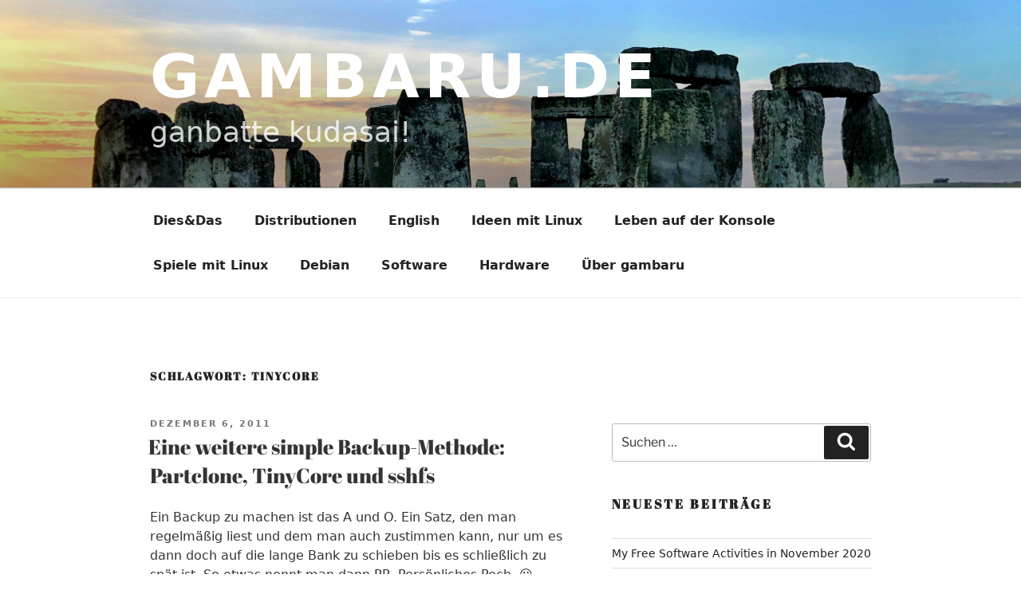

--- FILE ---
content_type: text/html; charset=UTF-8
request_url: https://gambaru.de/blog/tag/tinycore/
body_size: 35181
content:
<!DOCTYPE html><html lang="de-DE" class="no-js no-svg"><head><meta charset="UTF-8"><meta name="viewport" content="width=device-width, initial-scale=1"><link rel="profile" href="https://gmpg.org/xfn/11"> <script>(function(html){html.className = html.className.replace(/\bno-js\b/,'js')})(document.documentElement);</script> <link media="all" href="https://gambaru.de/blog/wp-content/cache/autoptimize/css/autoptimize_4b6755426b24fa422a22e5900182cd23.css" rel="stylesheet"><title>TinyCore &#8211; gambaru.de</title><meta name='robots' content='max-image-preview:large' /><link rel="alternate" type="application/rss+xml" title="gambaru.de &raquo; Feed" href="https://gambaru.de/blog/feed/" /><link rel="alternate" type="application/rss+xml" title="gambaru.de &raquo; Kommentar-Feed" href="https://gambaru.de/blog/comments/feed/" /><link rel="alternate" type="application/rss+xml" title="gambaru.de &raquo; TinyCore Schlagwort-Feed" href="https://gambaru.de/blog/tag/tinycore/feed/" /><link rel='stylesheet' id='wp-block-library-css' href='https://gambaru.de/blog/wp-includes/css/dist/block-library/style.min.css?ver=6.1.6' media='all' /><link rel='stylesheet' id='classic-theme-styles-css' href='https://gambaru.de/blog/wp-includes/css/classic-themes.min.css?ver=1' media='all' /> <!--[if lt IE 9]><link rel='stylesheet' id='twentyseventeen-ie8-css' href='https://gambaru.de/blog/wp-content/themes/twentyseventeen/assets/css/ie8.css?ver=20161202' media='all' /> <![endif]--> <!--[if lt IE 9]> <script src='https://gambaru.de/blog/wp-content/themes/twentyseventeen/assets/js/html5.js?ver=20161020' id='html5-js'></script> <![endif]--> <script src='https://gambaru.de/blog/wp-includes/js/jquery/jquery.min.js?ver=3.6.1' id='jquery-core-js'></script> <script src='https://gambaru.de/blog/wp-includes/js/jquery/jquery-migrate.min.js?ver=3.3.2' id='jquery-migrate-js'></script> <link rel="https://api.w.org/" href="https://gambaru.de/blog/wp-json/" /><link rel="alternate" type="application/json" href="https://gambaru.de/blog/wp-json/wp/v2/tags/195" /><link rel="EditURI" type="application/rsd+xml" title="RSD" href="https://gambaru.de/blog/xmlrpc.php?rsd" /><link rel="wlwmanifest" type="application/wlwmanifest+xml" href="https://gambaru.de/blog/wp-includes/wlwmanifest.xml" /><meta name="generator" content="WordPress 6.1.6" /></head><body class="archive tag tag-tinycore tag-195 wp-embed-responsive hfeed has-header-image has-sidebar page-two-column colors-light"> <svg xmlns="http://www.w3.org/2000/svg" viewBox="0 0 0 0" width="0" height="0" focusable="false" role="none" style="visibility: hidden; position: absolute; left: -9999px; overflow: hidden;" ><defs><filter id="wp-duotone-dark-grayscale"><feColorMatrix color-interpolation-filters="sRGB" type="matrix" values=" .299 .587 .114 0 0 .299 .587 .114 0 0 .299 .587 .114 0 0 .299 .587 .114 0 0 " /><feComponentTransfer color-interpolation-filters="sRGB" ><feFuncR type="table" tableValues="0 0.49803921568627" /><feFuncG type="table" tableValues="0 0.49803921568627" /><feFuncB type="table" tableValues="0 0.49803921568627" /><feFuncA type="table" tableValues="1 1" /></feComponentTransfer><feComposite in2="SourceGraphic" operator="in" /></filter></defs></svg><svg xmlns="http://www.w3.org/2000/svg" viewBox="0 0 0 0" width="0" height="0" focusable="false" role="none" style="visibility: hidden; position: absolute; left: -9999px; overflow: hidden;" ><defs><filter id="wp-duotone-grayscale"><feColorMatrix color-interpolation-filters="sRGB" type="matrix" values=" .299 .587 .114 0 0 .299 .587 .114 0 0 .299 .587 .114 0 0 .299 .587 .114 0 0 " /><feComponentTransfer color-interpolation-filters="sRGB" ><feFuncR type="table" tableValues="0 1" /><feFuncG type="table" tableValues="0 1" /><feFuncB type="table" tableValues="0 1" /><feFuncA type="table" tableValues="1 1" /></feComponentTransfer><feComposite in2="SourceGraphic" operator="in" /></filter></defs></svg><svg xmlns="http://www.w3.org/2000/svg" viewBox="0 0 0 0" width="0" height="0" focusable="false" role="none" style="visibility: hidden; position: absolute; left: -9999px; overflow: hidden;" ><defs><filter id="wp-duotone-purple-yellow"><feColorMatrix color-interpolation-filters="sRGB" type="matrix" values=" .299 .587 .114 0 0 .299 .587 .114 0 0 .299 .587 .114 0 0 .299 .587 .114 0 0 " /><feComponentTransfer color-interpolation-filters="sRGB" ><feFuncR type="table" tableValues="0.54901960784314 0.98823529411765" /><feFuncG type="table" tableValues="0 1" /><feFuncB type="table" tableValues="0.71764705882353 0.25490196078431" /><feFuncA type="table" tableValues="1 1" /></feComponentTransfer><feComposite in2="SourceGraphic" operator="in" /></filter></defs></svg><svg xmlns="http://www.w3.org/2000/svg" viewBox="0 0 0 0" width="0" height="0" focusable="false" role="none" style="visibility: hidden; position: absolute; left: -9999px; overflow: hidden;" ><defs><filter id="wp-duotone-blue-red"><feColorMatrix color-interpolation-filters="sRGB" type="matrix" values=" .299 .587 .114 0 0 .299 .587 .114 0 0 .299 .587 .114 0 0 .299 .587 .114 0 0 " /><feComponentTransfer color-interpolation-filters="sRGB" ><feFuncR type="table" tableValues="0 1" /><feFuncG type="table" tableValues="0 0.27843137254902" /><feFuncB type="table" tableValues="0.5921568627451 0.27843137254902" /><feFuncA type="table" tableValues="1 1" /></feComponentTransfer><feComposite in2="SourceGraphic" operator="in" /></filter></defs></svg><svg xmlns="http://www.w3.org/2000/svg" viewBox="0 0 0 0" width="0" height="0" focusable="false" role="none" style="visibility: hidden; position: absolute; left: -9999px; overflow: hidden;" ><defs><filter id="wp-duotone-midnight"><feColorMatrix color-interpolation-filters="sRGB" type="matrix" values=" .299 .587 .114 0 0 .299 .587 .114 0 0 .299 .587 .114 0 0 .299 .587 .114 0 0 " /><feComponentTransfer color-interpolation-filters="sRGB" ><feFuncR type="table" tableValues="0 0" /><feFuncG type="table" tableValues="0 0.64705882352941" /><feFuncB type="table" tableValues="0 1" /><feFuncA type="table" tableValues="1 1" /></feComponentTransfer><feComposite in2="SourceGraphic" operator="in" /></filter></defs></svg><svg xmlns="http://www.w3.org/2000/svg" viewBox="0 0 0 0" width="0" height="0" focusable="false" role="none" style="visibility: hidden; position: absolute; left: -9999px; overflow: hidden;" ><defs><filter id="wp-duotone-magenta-yellow"><feColorMatrix color-interpolation-filters="sRGB" type="matrix" values=" .299 .587 .114 0 0 .299 .587 .114 0 0 .299 .587 .114 0 0 .299 .587 .114 0 0 " /><feComponentTransfer color-interpolation-filters="sRGB" ><feFuncR type="table" tableValues="0.78039215686275 1" /><feFuncG type="table" tableValues="0 0.94901960784314" /><feFuncB type="table" tableValues="0.35294117647059 0.47058823529412" /><feFuncA type="table" tableValues="1 1" /></feComponentTransfer><feComposite in2="SourceGraphic" operator="in" /></filter></defs></svg><svg xmlns="http://www.w3.org/2000/svg" viewBox="0 0 0 0" width="0" height="0" focusable="false" role="none" style="visibility: hidden; position: absolute; left: -9999px; overflow: hidden;" ><defs><filter id="wp-duotone-purple-green"><feColorMatrix color-interpolation-filters="sRGB" type="matrix" values=" .299 .587 .114 0 0 .299 .587 .114 0 0 .299 .587 .114 0 0 .299 .587 .114 0 0 " /><feComponentTransfer color-interpolation-filters="sRGB" ><feFuncR type="table" tableValues="0.65098039215686 0.40392156862745" /><feFuncG type="table" tableValues="0 1" /><feFuncB type="table" tableValues="0.44705882352941 0.4" /><feFuncA type="table" tableValues="1 1" /></feComponentTransfer><feComposite in2="SourceGraphic" operator="in" /></filter></defs></svg><svg xmlns="http://www.w3.org/2000/svg" viewBox="0 0 0 0" width="0" height="0" focusable="false" role="none" style="visibility: hidden; position: absolute; left: -9999px; overflow: hidden;" ><defs><filter id="wp-duotone-blue-orange"><feColorMatrix color-interpolation-filters="sRGB" type="matrix" values=" .299 .587 .114 0 0 .299 .587 .114 0 0 .299 .587 .114 0 0 .299 .587 .114 0 0 " /><feComponentTransfer color-interpolation-filters="sRGB" ><feFuncR type="table" tableValues="0.098039215686275 1" /><feFuncG type="table" tableValues="0 0.66274509803922" /><feFuncB type="table" tableValues="0.84705882352941 0.41960784313725" /><feFuncA type="table" tableValues="1 1" /></feComponentTransfer><feComposite in2="SourceGraphic" operator="in" /></filter></defs></svg><div id="page" class="site"> <a class="skip-link screen-reader-text" href="#content"> Zum Inhalt springen </a><header id="masthead" class="site-header"><div class="custom-header"><div class="custom-header-media"><div id="wp-custom-header" class="wp-custom-header"><img src="https://gambaru.de/blog/wp-content/uploads/2018/05/stonhenge_brooke_bell-1.jpg" width="2000" height="1200" alt="Stonehenge" srcset="https://gambaru.de/blog/wp-content/uploads/2018/05/stonhenge_brooke_bell-1.jpg 2000w, https://gambaru.de/blog/wp-content/uploads/2018/05/stonhenge_brooke_bell-1-300x180.jpg 300w, https://gambaru.de/blog/wp-content/uploads/2018/05/stonhenge_brooke_bell-1-768x461.jpg 768w, https://gambaru.de/blog/wp-content/uploads/2018/05/stonhenge_brooke_bell-1-1024x614.jpg 1024w" sizes="100vw" /></div></div><div class="site-branding"><div class="wrap"><div class="site-branding-text"><p class="site-title"><a href="https://gambaru.de/blog/" rel="home">gambaru.de</a></p><p class="site-description">ganbatte kudasai!</p></div></div></div></div><div class="navigation-top"><div class="wrap"><nav id="site-navigation" class="main-navigation" aria-label="Oberes Menü"> <button class="menu-toggle" aria-controls="top-menu" aria-expanded="false"> <svg class="icon icon-bars" aria-hidden="true" role="img"> <use href="#icon-bars" xlink:href="#icon-bars"></use> </svg><svg class="icon icon-close" aria-hidden="true" role="img"> <use href="#icon-close" xlink:href="#icon-close"></use> </svg>Menü </button><div class="menu-kategorien-container"><ul id="top-menu" class="menu"><li id="menu-item-10414" class="menu-item menu-item-type-taxonomy menu-item-object-category menu-item-10414"><a href="https://gambaru.de/blog/kategorie/diesunddas/">Dies&amp;Das</a></li><li id="menu-item-10415" class="menu-item menu-item-type-taxonomy menu-item-object-category menu-item-10415"><a href="https://gambaru.de/blog/kategorie/distributionen/">Distributionen</a></li><li id="menu-item-10416" class="menu-item menu-item-type-taxonomy menu-item-object-category menu-item-10416"><a href="https://gambaru.de/blog/kategorie/english/">English</a></li><li id="menu-item-10461" class="menu-item menu-item-type-taxonomy menu-item-object-category menu-item-10461"><a href="https://gambaru.de/blog/kategorie/linux/">Ideen mit Linux</a></li><li id="menu-item-10462" class="menu-item menu-item-type-taxonomy menu-item-object-category menu-item-10462"><a href="https://gambaru.de/blog/kategorie/leben-auf-der-konsole/">Leben auf der Konsole</a></li><li id="menu-item-10463" class="menu-item menu-item-type-taxonomy menu-item-object-category menu-item-10463"><a href="https://gambaru.de/blog/kategorie/spiele-mit-linux/">Spiele mit Linux</a></li><li id="menu-item-10464" class="menu-item menu-item-type-post_type menu-item-object-page menu-item-10464"><a href="https://gambaru.de/blog/debian/">Debian</a></li><li id="menu-item-10465" class="menu-item menu-item-type-post_type menu-item-object-page menu-item-10465"><a href="https://gambaru.de/blog/software/">Software</a></li><li id="menu-item-10466" class="menu-item menu-item-type-post_type menu-item-object-page menu-item-10466"><a href="https://gambaru.de/blog/hardware/">Hardware</a></li><li id="menu-item-10467" class="menu-item menu-item-type-post_type menu-item-object-page menu-item-10467"><a href="https://gambaru.de/blog/uber-gambaru/">Über gambaru</a></li></ul></div></nav></div></div></header><div class="site-content-contain"><div id="content" class="site-content"><div class="wrap"><header class="page-header"><h1 class="page-title">Schlagwort: <span>TinyCore</span></h1></header><div id="primary" class="content-area"><main id="main" class="site-main"><article id="post-5050" class="post-5050 post type-post status-publish format-standard hentry category-leben-auf-der-konsole tag-backup tag-clonezilla tag-hal600 tag-partclone tag-ssh tag-tinycore"><header class="entry-header"><div class="entry-meta"><span class="screen-reader-text">Veröffentlicht am</span> <a href="https://gambaru.de/blog/2011/12/06/eine-weitere-simple-backup-methode-partclone-tinycore-und-sshfs/" rel="bookmark"><time class="entry-date published" datetime="2011-12-06T20:53:01+01:00">Dezember 6, 2011</time><time class="updated" datetime="2019-10-15T02:37:57+02:00">Oktober 15, 2019</time></a></div><h2 class="entry-title"><a href="https://gambaru.de/blog/2011/12/06/eine-weitere-simple-backup-methode-partclone-tinycore-und-sshfs/" rel="bookmark">Eine weitere simple Backup-Methode: Partclone, TinyCore und sshfs</a></h2></header><div class="entry-content"><p>Ein Backup zu machen ist das A und O. Ein Satz, den man regelmäßig liest und dem man auch zustimmen kann, nur um es dann doch auf die lange Bank zu schieben bis es schließlich zu spät ist. So etwas nennt man dann PP, Persönliches Pech. 😮<br /> Die Auswahl für ein Backup reicht von <a href="https://www.gambaru.de/blog/2011/03/13/keep-it-simple/">Keep it simple</a>, über "<a href="https://www.gambaru.de/blog/2011/03/16/linux-backup-the-debian-way/">The Debian Way</a>" bis hin zu einer kompletten Linuxdistribution, die <a href="https://www.gambaru.de/blog/2011/03/15/linuxdistributionen-zur-datenrettung-und-backup/">Festplatten und Partitionen klonen</a> und wiederherstellen kann.<br /> Auf etwas älteren Laptops wie dem Thinkpad 600 funktioniert für mich auch die <a href="https://www.gambaru.de/blog/2011/09/24/partimage-simple-backupmethode-auch-fur-altere-rechner/">Partimage-Methode</a>, indem ich von meinem Debian Stable aus eine weitere Partition sichere und bei Bedarf wieder einspiele.<br /> Trotzdem ich freundlicherweise sogar Bilder zur Verfügung gestellt bekommen habe, wie man mit Hilfe von <a href="https://www.gambaru.de/blog/2011/09/24/partimage-simple-backupmethode-auch-fur-altere-rechner/comment-page-1/#comment-1216">Clonezilla selbst mit nur 128 MB RAM</a> ein vollständiges Festplattenbackup machen kann, hat dies bei mir leider noch nicht hingehauen.<br /> Da es aber keine Rolle spielt, welche Linuxdistribution man benutzt, sondern nur, DASS es funktioniert, bin ich ziemlich glücklich, dass ich mit <a href="http://distro.ibiblio.org/tinycorelinux/welcome.html">TinyCore</a> nun die Möglichkeit habe ein vollständiges Backup durchzuführen.<br /> Dazu muss man lediglich noch die Erweiterungen <strong>partclone.tcz</strong> und <strong>sshfs-fuse.tcz</strong> installieren. <a href="http://partclone.org/">Partclone</a> bietet gegenüber <a href="http://packages.debian.org/partimage">Partimage</a> den Vorteil mehr Dateisysteme sichern zu können, darunter auch ext4 und btrfs.<br /> Mit Hilfe von SSH lässt sich ein entferntes Dateisystem auf einem anderen Rechner einhängen und das Backup direkt an diesen Computer übertragen. Bei TinyCore muss man entweder die Rechte für den Standardnutzer tc konfigurieren oder mit <strong>sudo su</strong> als root die folgenden Kommandos ausführen.</p><h3>Mit dem entfernten Rechner verbinden</h3><p><code>mkdir /home/tc/backup</code><br /> <code>sshfs user@192.168.0.201:/home/user /home/tc/backup</code></p><h3>Partition mit Partclone sichern</h3><p><code>partclone.extfs -c -d -s /dev/sda2 -o /home/tc/backup/20111205_hal600_sda2.img</code></p><h3>Partition mit Partclone wiederherstellen</h3><p><code>partclone.restore -d -s /home/tc/backup/20111205_hal600_sda2.img -o /dev/sda2</code></p><h3>MBR mit dd sichern</h3><p><code>dd if=/dev/sda bs=512 count=1 of=/home/tc/backup/20111205_hal600_mbr.img</code></p><p><code></code><br /> <a href="https://gambaru.de/blog/wp-content/uploads/2011/12/20111206_TinyCore_Partclone1-1.png"><img decoding="async" class="aligncenter wp-image-5054 size-medium" title="20111206_TinyCore_Partclone" src="https://gambaru.de/blog/wp-content/uploads/2011/12/20111206_TinyCore_Partclone1-1-300x225.png" alt="" width="300" height="225" srcset="https://gambaru.de/blog/wp-content/uploads/2011/12/20111206_TinyCore_Partclone1-1-300x225.png 300w, https://gambaru.de/blog/wp-content/uploads/2011/12/20111206_TinyCore_Partclone1-1-768x576.png 768w, https://gambaru.de/blog/wp-content/uploads/2011/12/20111206_TinyCore_Partclone1-1.png 1024w" sizes="(max-width: 300px) 100vw, 300px" /></a><br /> Mit den oben genannten Beispielen habe ich sowohl die zweite Partition der Thinkpad 600 Festplatte als auch den MBR und die Partitionstabelle gesichert und mit Hilfe des SSH-Dateisystems an einen entfernten Rechner übertragen. Je nach Interesse lassen sich mit TinyCore noch eine ganze <a href="https://www.gambaru.de/blog/tag/tinycore/">Reihe anderer Möglichkeiten</a> mit älterer Hardware verwirklichen.</p></div></article><article id="post-4967" class="post-4967 post type-post status-publish format-standard hentry category-linux tag-hal600 tag-tinycore"><header class="entry-header"><div class="entry-meta"><span class="screen-reader-text">Veröffentlicht am</span> <a href="https://gambaru.de/blog/2011/12/06/linux-im-ram-erfahrungen-mit-tinycore-auf-dem-thinkpad-600/" rel="bookmark"><time class="entry-date published" datetime="2011-12-06T18:47:18+01:00">Dezember 6, 2011</time><time class="updated" datetime="2019-10-15T03:47:21+02:00">Oktober 15, 2019</time></a></div><h2 class="entry-title"><a href="https://gambaru.de/blog/2011/12/06/linux-im-ram-erfahrungen-mit-tinycore-auf-dem-thinkpad-600/" rel="bookmark">Linux im RAM: Erfahrungen mit TinyCore auf dem Thinkpad 600</a></h2></header><div class="entry-content"><p>Nachdem die allgemeinen Hardwareprobleme wieder im Griff sind, wird es Zeit die Erfahrungen mit TinyCore zusammenzufassen. Ich habe mich nach meinem letzten Beitrag zum Thema "<a href="https://www.gambaru.de/blog/2011/11/22/linux-im-ram-tinycore-am-beispiel-xorg-server-remastern/">TinyCore remastern</a>" noch etwas mit der Konfiguration dieser minimalistischen Linux-im-RAM-Distribution beschäftigt und lade die gefundenen Erkenntnisse hier einfach mal ab.</p><h2>TinyCore auf dem Thinkpad 600</h2><p>Da ich festgestellt habe, dass der standardmäßig installierte XVesa-Treiber nur eine unzureichende Bildschirmauflösung bietet und alles grünlich verzerrt, habe ich den Xorg-Server in Version 7.6 installiert. Als Ausgangsbasis zum weiteren Testen habe ich mir den <a href="https://www.gambaru.de/blog/2011/07/30/tinycore-der-ultrakleine-nomade/comment-page-1/#comment-1093">Vorschlag von Heinz</a> zu Herzen genommen und den Browser "<a href="https://wiki.mozilla.org/Firefox2">Bon Echo</a>", alias Firefox 2.0 mit GTK1-Bibliothek, <a href="https://sites.google.com/site/lockmoorecoding/downloads/fluff">Fluff</a>, ein Dateimanager auf Basis von FLTK und kmaps für die deutsche Tastaturbelegung installiert. Nur an der Option "Add app <strong>inside</strong> intitrd on boot" konnte ich danach nicht mehr festhalten.<br /> Ich denke, es liegt nicht an der Größe meines Arbeitsspeichers, 128 MB sind ausreichend um all diese Erweiterungen direkt beim Booten in den RAM zu kopieren. Dennoch wird der Xorg-Server nicht aktiviert und TinyCore fällt auf den XVesa-Modus zurück. Das Problem ließ sich nur durch Remastern mit der Option "Add app <strong>outside</strong> initrd on boot" beseitigen. Das bedeutete zwar, dass ich den USB-Stick nicht mehr entfernen konnte, gleichzeitig sinkt dadurch aber auch der benötigte Verbrauch an RAM, weswegen diese Methode für die älteren Rechner mir nun als der bessere Weg erscheint. Die Startzeit beim Booten wird ebenfalls verkürzt, hingegen erhöht sich die Wartezeit beim ersten Aufruf der Erweiterung.</p><h3>Apps Audit</h3><p>Natürlich kann man TinyCore auch komplett in Virtualbox remastern und wie <a href="https://www.gambaru.de/blog/2011/11/22/linux-im-ram-tinycore-am-beispiel-xorg-server-remastern/">im letzten Beitrag zu diesem Thema</a> erwähnt, überflüssige Extensions der Multicore-Version entfernen und Konfigurationsdateien schon vor dem ersten Remastern bearbeiten.<br /> Da das langweilig war, bin ich sofort nach dem Beenden von Ezremaster auf den <a href="https://www.gambaru.de/blog/hardware/#hal600">Thinkpad 600</a> gewechselt und habe dort dann alle weiteren Anpassungen vorgenommen. Mit Hilfe der Anwendung "Apps Audit", grob vereinfacht eine Mischung aus Ubuntus Softwarecenter und Synaptic :D, lassen sich Extensions entfernen und das System auf den neusten Stand bringen und einstellen, welche Erweiterungen schon beim Booten (<strong>OnBoot</strong>) und welche erst auf Nachfrage (<strong>OnDemand</strong>) in den RAM geladen werden.</p><ul><li><strong>Pakete entfernen.</strong> Dependencies -&gt; Build Reporting Database -&gt; Extension auswählen -&gt; Mark for Deletion -&gt; Rebooten (mit Backup!)</li><li><strong>System aktualisieren.</strong> Updates -&gt; Check for Updates</li><li><strong>Erweiterungen beim Booten laden.</strong> OnBoot -&gt; Maintenance -&gt; Extension wählen</li><li><strong>Erweiterung nach Anfrage laden.</strong> OnDemand -&gt; Maintenance -&gt; Extension wählen</li></ul><figure id="attachment_4998" aria-describedby="caption-attachment-4998" style="width: 300px" class="wp-caption aligncenter"><a href="https://gambaru.de/blog/wp-content/uploads/2011/12/20111205_TinyCore_AppsAudit1-1.png"><img decoding="async" loading="lazy" class="wp-image-4998 size-medium" title="20111205_TinyCore_AppsAudit" src="https://gambaru.de/blog/wp-content/uploads/2011/12/20111205_TinyCore_AppsAudit1-1-300x225.png" alt="" width="300" height="225" srcset="https://gambaru.de/blog/wp-content/uploads/2011/12/20111205_TinyCore_AppsAudit1-1-300x225.png 300w, https://gambaru.de/blog/wp-content/uploads/2011/12/20111205_TinyCore_AppsAudit1-1-768x576.png 768w, https://gambaru.de/blog/wp-content/uploads/2011/12/20111205_TinyCore_AppsAudit1-1.png 1024w" sizes="(max-width: 300px) 100vw, 300px" /></a><figcaption id="caption-attachment-4998" class="wp-caption-text">Apps Audit</figcaption></figure><h3>AppBrowser</h3><p>Applikationen, Softwarepakete sagen die einen, TinyCore nennt es Extensions. Diese Anwendungen lassen sich mit dem AppBrowser installieren. Er ist denkbar einfach zu bedienen. Mit Connect verbindet man sich zum TinyCore-Repositorium, danach nur noch die Erweiterung auswählen und aus den vier Modi wählen. Ich habe hier wie auch zuvor <strong>OnDemand</strong> gewählt und als weiteres App Dropbear, den winzigen SSH-Client und -Server installiert.<br /> Alle Erweiterungen werden als <a href="http://de.wikipedia.org/wiki/Loop_device">Loop-Device</a> eingehängt und dann lediglich mit dem Dateisystem verlinkt. Im Prinzip verhalten sich deshalb TinyCores Extensions ähnlich wie die IMG-Dateien eines Mac. Möchte man Programme deinstallieren genügt es einfach die TCZ-Datei zu löschen.</p><figure id="attachment_5007" aria-describedby="caption-attachment-5007" style="width: 300px" class="wp-caption aligncenter"><a href="https://gambaru.de/blog/wp-content/uploads/2011/12/20111205_TinyCore_AppBrowser1-1.png"><img decoding="async" loading="lazy" class="wp-image-5007 size-medium" title="20111205_TinyCore_AppBrowser" src="https://gambaru.de/blog/wp-content/uploads/2011/12/20111205_TinyCore_AppBrowser1-1-300x225.png" alt="" width="300" height="225" srcset="https://gambaru.de/blog/wp-content/uploads/2011/12/20111205_TinyCore_AppBrowser1-1-300x225.png 300w, https://gambaru.de/blog/wp-content/uploads/2011/12/20111205_TinyCore_AppBrowser1-1-768x576.png 768w, https://gambaru.de/blog/wp-content/uploads/2011/12/20111205_TinyCore_AppBrowser1-1.png 1024w" sizes="(max-width: 300px) 100vw, 300px" /></a><figcaption id="caption-attachment-5007" class="wp-caption-text">AppBrowser</figcaption></figure><h3>Netzwerk</h3><p>Das Letztere wäre ohne funktionierendes Netzwerk nicht möglich gewesen. Ich versuchte es zuerst mit meiner WLAN-Karte ASUS WL-107G mit Ralink-Chipsatz und dem Kerneltreiber rt2500pci. Der Linuxkernel erkannte die Karte wie gewohnt automatisch und da ich sowohl alle Wifi-Programme und auch wpa_supplicant von der Multicore-Version behalten hatte, funktionierte die minimalistische Netzwerkanwendung wifi.tcz problemlos. Zumindest für ca. 30 Sekunden hatte ich danach drahtlosen Internetzugang mit WPA-Verschlüsselung. Danach fror das System leider ein. Auch der Weg über die Kommandozeile half nicht weiter.<br /> Ich tauschte danach die Karte gegen eine der <a href="https://www.gambaru.de/blog/2011/09/24/hardware-fur-den-internetzugang-mit-freien-linuxtreibern/">3com PCMCIA Karten</a> aus, mit der es schließlich problemlos möglich war eine kabelgebundene Verbindung mit eth0 als Schnittstelle aufzubauen.</p><figure id="attachment_5009" aria-describedby="caption-attachment-5009" style="width: 300px" class="wp-caption aligncenter"><a href="https://gambaru.de/blog/wp-content/uploads/2011/12/20111205_TinyCore_Netzwerk_Control_Panel1-1.png"><img decoding="async" loading="lazy" class="wp-image-5009 size-medium" title="20111205_TinyCore_Netzwerk_Control_Panel" src="https://gambaru.de/blog/wp-content/uploads/2011/12/20111205_TinyCore_Netzwerk_Control_Panel1-1-300x225.png" alt="" width="300" height="225" srcset="https://gambaru.de/blog/wp-content/uploads/2011/12/20111205_TinyCore_Netzwerk_Control_Panel1-1-300x225.png 300w, https://gambaru.de/blog/wp-content/uploads/2011/12/20111205_TinyCore_Netzwerk_Control_Panel1-1-768x576.png 768w, https://gambaru.de/blog/wp-content/uploads/2011/12/20111205_TinyCore_Netzwerk_Control_Panel1-1.png 1024w" sizes="(max-width: 300px) 100vw, 300px" /></a><figcaption id="caption-attachment-5009" class="wp-caption-text">Netzwerk + Control Panel</figcaption></figure><h3>Persistenz</h3><p>Ein ganz wichtiges Thema bei TinyCore ist Persistenz. Nach dem Ausschalten des Computers sind gewöhnlich alle Daten, die vorher in den RAM geladen wurden verschwunden. Damit man sowohl seine Erweiterungen als auch wichtige Systemeinstellungen nach dem Reboot weiterverwenden kann, bietet TinyCore zwei grundlegende Möglichkeiten an.</p><ol><li><strong>Dauerhaftes /home-, /opt- und /tce-Verzeichnis</strong>. Mit Hilfe von Bootcodes lässt sich TinyCore schon beim Starten anweisen die /home-, /opt- und /tce-Verzeichnisse dauerhaft auf einem Datenträger anzulegen. Beim <a href="https://www.gambaru.de/blog/2011/11/22/linux-im-ram-tinycore-am-beispiel-xorg-server-remastern/">Remastern</a> mit dem schon vorgestellen Ezremaster ist das Schritt Nr.2. Die Bootparameter lassen sich auch nachträglich ändern. Die entsprechende Datei befindet sich in <em>/mnt/sdb1/boot/extlinux</em> und heißt <em>extlinux.conf</em>, wobei sdb mein eingehängter USB-Stick ist.Die Bootparameter lassen sich an die Zeile APPEND anhängen. Wer wie ich TinyCore auf einen USB-Stick installiert und Extensions außerhalb der initial ramdisk installiert hat, stellt fest, dass das TCE-Verzeichnis automatisch persistent angelegt wurde. D.h. alle Erweiterungen, die man mit dem Appbrowser in /mnt/sdb1/tce/optional installiert, werden gespeichert.<br /> Ausführlicher erklärt wird es im TinyCore-Wiki im Artikel "<a href="http://wiki.tinycorelinux.net/wiki:persistence_for_dummies">Persistence for Dummies</a>".</li><li><strong>Backup</strong>. Die intuitivste und wahrscheinlich auch einfachste Methode ist es ein Backup zu machen. Beim Abmelden kann man zwischen den drei Optionen None, Backup und Safe auswählen, also entweder nicht speichern, ein Backup machen oder ein Backup machen und das alte Backup zusätzlich sichern. Alle Dateien und Informationen werden dann gepackt und im /tce-Verzeichnis als mydata.tgz gesichert. Was genau gespeichert oder nicht gespeichert werden soll, lässt sich in zwei einfachen Textdateien festlegen. Im /opt-Verzeichnis befinden sich die versteckten Dateien <strong>.filetool.lst</strong> und <strong>.xfiletool.lst</strong>. Die erste Datei ist eine Whitelist, in der Verzeichnisse und Dateien aufgeführt sind, die gesichert werden sollen. Die .xfiletool.lst ist das Gegenstück dazu, in der Dateien vom Backup ausgeschlossen werden können.Dabei gilt: <strong>.xfiletool.lst &gt; .filetool.lst</strong>, wodurch es möglich ist Verzeichnisse auf eine Whitelist zu setzen, aber darin enthaltene Dateien vom Backup auszuschließen.</li></ol><p>Folgende Dateien und Verzeichnisse habe ich zusätzlich zu den Voreinstellungen zum Backup hinzugefügt oder ausgeschlossen.</p><h4>.filetool.lst</h4><blockquote><p>etc/X11/xorg.conf<br /> opt/eth0.sh<br /> opt/wpa_supplicant.conf<br /> etc/passwd<br /> etc/shadow<br /> etc/dropbear</p></blockquote><h4>.xfiletool.lst</h4><blockquote><p>.mozilla/</p></blockquote><h3>Deutsche Tastaturbelegung</h3><h4>Xorg</h4><p>Da ich den Xorg-Server benutze, ist es notwendig, dass man die Einstellungen zur deutschen Tastaturbelegung manuell in <strong>/etc/X11/xorg.conf</strong> ändert. Die Vorgehensweise habe ich <a href="https://www.gambaru.de/blog/2011/12/02/alt-gr-taste-unter-x-in-betrieb-nehmen-und-tastaturlayout-auf-deutsch-andern/">vor kurzem etwas ausführlicher</a> beschrieben. Im Prinzip ist es das gleiche Spiel wie bei ConnochaetOS oder Slitaz. Als Eintrag genügt aber in der Regel schon:</p><pre class="brush:plain">Section "InputDevice"
  Identifier "Keyboard"
  Driver "kbd"
  Option "XkbLayout" "de"
EndSection</pre><p>Für Leserinnen und Leser aus der Schweiz und Österreich sollte natürlich auch ch und at funktionieren. 🙂 Nicht vergessen die xorg.conf in die .filetool.lst einzutragen!</p><h4>Konsole</h4><p>Für die virtuelle Konsole benötigt man das Paket kmap.tcz und die passende deutsche Keymap. Der folgende Befehl sollte in <strong>/opt/bootlocal.sh</strong> eingetragen werden. Er wird dann automatisch beim Start ausgeführt.<br /> <code><br /> loadkmap &lt; /usr/share/kmap/qwertz/de-latin1.kmap</code></p><h3>Dropbear</h3><p>Dropbear ist ein kleiner SSH-Client und -Server und der passende Ersatz, wenn man die gleiche Sicherheit wie mit OpenSSH haben möchte, aber auf die <a href="https://www.gambaru.de/blog/2011/08/11/sicherer-datentausch-ein-sftp-server-mit-chroot/">sftp Fähigkeit</a> verzichten kann. Zum Starten von Dropbear trägt man den Befehl<br /> <code>/etc/init.d/dropbear start </code><br /> in die <em>/opt/bootlocal.sh</em> ein. Gleichzeitig muss der Standardbenutzer tc ein Passwort erhalten (<strong>passwd</strong>) und die Dateien <em>/etc/passwd</em>, <em>/etc/shadow</em> und das gesamte <em>/etc/dropbear</em> Verzeichnis persistent gemacht werden.</p><h3>Hintergrundbild einrichten</h3><p>Das Hintergrundbild lässt sich spielend leicht ändern. Kopiert euer bevorzugtes Bild einfach nach <strong>/opt/backgrounds</strong>. Anschließend lässt sich im Control Panel unter "Wallpaper" das neue Hintergrundbild einrichten. So lässt sich ganz leicht aus TinyCore ein Ubuntu Oneiric Ocelot machen. 😉</p><h2>Auf ein Wort</h2><p>Es ist schon erstaunlich, dass es Freie Betriebssysteme gibt, die nicht nur auf 13 Jahre alter Hardware funktionieren, sondern dann auch noch komplett im RAM laufen können.<br /> Ich denke TinyCore ist ein Beispiel dafür, dass man sowohl ältere Hardware als auch innovative Konzepte unter einen Hut bringen kann. TinyCore ist kein Abklatsch irgendeines bekannten Mainstream-Linux, dass sich an der Vorarbeit anderer gütlich tut und nur das Desktopthema austauscht.<br /> Vollkommen zufrieden bin ich aber noch nicht. Die WLAN-Karte muss/sollte funktionieren. TinyCore auf eine Festplatte zu installieren ist zwar möglich, das halte ich aber nicht für den eigentlichen Verwendungszweck dieser Minidistribution. Zu rudimentär ist auch der Installer, als dass er einen ernsthaften Vergleich mit Debian oder Ubuntu standhalten könnte. Ideal ist TinyCore für den privaten Desktopbenutzer, der ein maßgeschneidertes Linux für einen USB-Stick und für den RAM sucht.<br /> TinyCore bietet einige technisch einfache und effiziente Systemprogramme, die ideal für ältere Rechner geeignet sind, da sie kaum Ressourcen in Beschlag nehmen. Sie sehen zwar optisch nicht überwältigend aus, verrichten aber zielgerichtet ihren Dienst.<br /> <a href="https://www.gambaru.de/blog/2011/09/09/debian-squeeze-installation-auf-dem-thinkpad-600/">Debian</a>, <a href="https://www.gambaru.de/blog/2011/09/25/slitaz-und-der-thinkpad-600-kurz-und-knapp/">Slitaz</a> oder <a href="https://www.gambaru.de/blog/2011/09/16/erfahrungen-mit-connochaetos-auf-dem-thinkpad-600/">ConnochaetOS</a> halte ich für eine Festplatteninstallation auf dem Thinkpad 600 für die bessere Alternative, keine der Drei lässt sich aber so schnell und einfach mit 128 MB oder weniger in den RAM installieren, wobei man mit TinyCore eine grafische Oberfläche standardmäßig geboten bekommt.<br /> Wenn man also ein bestehendes Betriebssystem nicht verändern möchte und gleichzeitig verschiedene Optionen von "<a href="https://www.gambaru.de/blog/2011/07/03/was-man-mit-alten-computern-machen-kann/">Was man mit alten Computern machen kann</a>" ausprobieren will, bietet sich TinyCore als eine ideale Möglichkeit an.<br /> Wie immer muss man die Vor- und Nachteile für sich selbst abwägen. Fakt ist, TinyCore belegt momentan mit allen Erweiterungen gerade einmal 65 MB Speicherplatz, was es ideal für meinen 128-MB-USB-Stick macht. 😉<br /> Nach dem Booten zeigt mir htop an, dass TinyCore 30 MB RAM in Anspruch nimmt. Mit Bon Echo, Fluff und ein paar Systemprogrammen komme ich auf 68 MB. Mehr als genug gute Gründe, um die Entwicklung von TinyCore in Zukunft weiter zu verfolgen.</p><div class="imgLeft"><figure id="attachment_5014" aria-describedby="caption-attachment-5014" style="width: 300px" class="wp-caption aligncenter"><a href="https://gambaru.de/blog/wp-content/uploads/2011/12/20111205_TinyCore_hal6001-1.png"><img decoding="async" loading="lazy" class="wp-image-5014 size-medium" title="20111205_TinyCore_hal600" src="https://gambaru.de/blog/wp-content/uploads/2011/12/20111205_TinyCore_hal6001-1-300x225.png" alt="" width="300" height="225" srcset="https://gambaru.de/blog/wp-content/uploads/2011/12/20111205_TinyCore_hal6001-1-300x225.png 300w, https://gambaru.de/blog/wp-content/uploads/2011/12/20111205_TinyCore_hal6001-1-768x576.png 768w, https://gambaru.de/blog/wp-content/uploads/2011/12/20111205_TinyCore_hal6001-1.png 1024w" sizes="(max-width: 300px) 100vw, 300px" /></a><figcaption id="caption-attachment-5014" class="wp-caption-text">Speicherverbrauch und Fluff</figcaption></figure></div><div class="imgRight"><figure id="attachment_5015" aria-describedby="caption-attachment-5015" style="width: 300px" class="wp-caption aligncenter"><a href="https://gambaru.de/blog/wp-content/uploads/2011/12/20111205_TinyCore_BonEcho1-1.png"><img decoding="async" loading="lazy" class="wp-image-5015 size-medium" title="20111205_TinyCore_BonEcho" src="https://gambaru.de/blog/wp-content/uploads/2011/12/20111205_TinyCore_BonEcho1-1-300x225.png" alt="" width="300" height="225" srcset="https://gambaru.de/blog/wp-content/uploads/2011/12/20111205_TinyCore_BonEcho1-1-300x225.png 300w, https://gambaru.de/blog/wp-content/uploads/2011/12/20111205_TinyCore_BonEcho1-1-768x576.png 768w, https://gambaru.de/blog/wp-content/uploads/2011/12/20111205_TinyCore_BonEcho1-1.png 1024w" sizes="(max-width: 300px) 100vw, 300px" /></a><figcaption id="caption-attachment-5015" class="wp-caption-text">BonEcho</figcaption></figure></div><div style="clear: both;"></div><h3>Links</h3><p><a href="http://wiki.tinycorelinux.net/wiki:start">TinyCore Wiki</a><br /> <a href="http://forum.tinycorelinux.net/">TinyCore Forum</a><br /> <a href="http://www.parkytowers.me.uk/thin/Linux/TinycoreWS.shtml">Anleitung zu TinyCore als Webserver</a></p></div></article><article id="post-4747" class="post-4747 post type-post status-publish format-standard hentry category-linux tag-hal600 tag-tinycore"><header class="entry-header"><div class="entry-meta"><span class="screen-reader-text">Veröffentlicht am</span> <a href="https://gambaru.de/blog/2011/11/22/linux-im-ram-tinycore-am-beispiel-xorg-server-remastern/" rel="bookmark"><time class="entry-date published" datetime="2011-11-22T23:10:30+01:00">November 22, 2011</time><time class="updated" datetime="2019-10-16T14:45:11+02:00">Oktober 16, 2019</time></a></div><h2 class="entry-title"><a href="https://gambaru.de/blog/2011/11/22/linux-im-ram-tinycore-am-beispiel-xorg-server-remastern/" rel="bookmark">Linux im RAM: TinyCore am Beispiel Xorg-Server remastern</a></h2></header><div class="entry-content"><p>Vergangene Woche habe ich begonnen TinyCore etwas genauer unter die Lupe zu nehmen und die kleine Linuxdistribution <a href="https://www.gambaru.de/blog/2011/11/16/linux-im-ram-tinycore-auf-einem-usb-stick/">auf einen USB-Stick installiert</a>, von dem aus schließlich alles in den RAM meines Thinkpad 600 kopiert werden konnte. Noch nicht alles war perfekt. Der voreingestellte XVesa-Treiber versperrte mir den Blick auf den Desktop mit einem grünlich-blauen Schleier. Ich habe zwar noch eine Weile im Internet recherchiert, konnte aber keine Lösung zu dem XVesa-Problem finden.<br /> Es wurde also Zeit TinyCore zu remastern, was in der Fachsprache dieser Linuxdistribution nichts anderes bedeutet als zusätzliche Softwarepakete zu installieren, überflüssige zu deinstallieren und die Stellschraube an der oder anderen Config-Datei zu drehen. TC bietet hier verschiedene Lösungsmöglichkeiten an:</p><ol><li>Die <a href="http://wiki.tinycorelinux.net/wiki:remastering">Zu-Fuß-Methode</a> auf der Kommandozeile</li><li><a href="http://wiki.tinycorelinux.net/wiki:remastering_with_qremaster">qremaster</a></li><li><a href="http://wiki.tinycorelinux.net/wiki:remastering_with_ezremaster">Ezremaster</a></li></ol><p>Alle drei Methoden haben Vor-und Nachteile. Die Zu-Fuß-Methode setzt voraus, dass man sich wohl auf der Konsole fühlt, qremaster ist ein Shellskript, welches den Vorgang stark vereinfacht und Ezremaster ist ein grafisches Frontend, welches den gesamten Vorgang noch besser visualisiert und möglicherweise am intuitivsten ist.</p><h2>TinyCore mit Hilfe von Ezremaster erweitern</h2><ol><li><h3>Pfad zum TinyCore-Abbild und zum temporären Verzeichnis</h3><p><a href="https://gambaru.de/blog/wp-content/uploads/2011/11/20111122_TinyCore_Ezremaster_11-1.jpg"><img decoding="async" loading="lazy" class="aligncenter wp-image-4750 size-medium" title="20111122_TinyCore_Ezremaster_1" src="https://gambaru.de/blog/wp-content/uploads/2011/11/20111122_TinyCore_Ezremaster_11-1-300x225.jpg" alt="" width="300" height="225" srcset="https://gambaru.de/blog/wp-content/uploads/2011/11/20111122_TinyCore_Ezremaster_11-1-300x225.jpg 300w, https://gambaru.de/blog/wp-content/uploads/2011/11/20111122_TinyCore_Ezremaster_11-1-768x576.jpg 768w, https://gambaru.de/blog/wp-content/uploads/2011/11/20111122_TinyCore_Ezremaster_11-1.jpg 1024w" sizes="(max-width: 300px) 100vw, 300px" /></a><br /> Im ersten Schritt wählt man das Verzeichnis, indem sich entweder das multicore.iso, tinycore.iso, microcore.iso oder eine gemountete CD befindet. Die ISO-Dateien als Loop Device zu mounten funktioniert auch. Für mich war das <em>/mnt/sr0</em> in Virtualbox. Für den Vorgang des Remasterns ist ein temporäres Verzeichnis notwendig, welches standardmäßig <em>/tmp/ezremaster</em> ist. Wer sehr viele Extensions, also neue Pakete, installieren möchte, sollte darüber nachdenken das Verzeichnis ggf. außerhalb von /tmp anzulegen, vor allem wenn RAM knapp ist.</li><li><h3>Boot-Codes und Backup</h3><p><a href="https://gambaru.de/blog/wp-content/uploads/2011/11/20111122_TinyCore_Ezremaster_21-1.jpg"><img decoding="async" loading="lazy" class="aligncenter wp-image-4752 size-medium" title="20111122_TinyCore_Ezremaster_2" src="https://gambaru.de/blog/wp-content/uploads/2011/11/20111122_TinyCore_Ezremaster_21-1-300x225.jpg" alt="" width="300" height="225" srcset="https://gambaru.de/blog/wp-content/uploads/2011/11/20111122_TinyCore_Ezremaster_21-1-300x225.jpg 300w, https://gambaru.de/blog/wp-content/uploads/2011/11/20111122_TinyCore_Ezremaster_21-1-768x576.jpg 768w, https://gambaru.de/blog/wp-content/uploads/2011/11/20111122_TinyCore_Ezremaster_21-1.jpg 1024w" sizes="(max-width: 300px) 100vw, 300px" /></a><br /> Als nächstes lässt sich festlegen, mit welchen <a href="http://wiki.tinycorelinux.net/wiki:boot_codes_explained">Boot Codes</a> TinyCore gestartet werden soll. Für mich musste ich hier keine Einstellungen vornehmen. Wer aber z.B. Probleme mit der Auflösung hat, kann hier einen entsprechenden Parameter wie <em>vga=791</em> für 1024x768 übergeben. Die sogenannte Backupdatei bietet die Möglichkeit gesicherte Einstellungen aus einer anderen TC-Installation in das neue Abbild zu übernehmen.</li><li><h3>Extensions installieren</h3><p><a href="https://gambaru.de/blog/wp-content/uploads/2011/11/20111122_TinyCore_Ezremaster_31-1.jpg"><img decoding="async" loading="lazy" class="aligncenter wp-image-4753 size-medium" title="20111122_TinyCore_Ezremaster_3" src="https://gambaru.de/blog/wp-content/uploads/2011/11/20111122_TinyCore_Ezremaster_31-1-300x225.jpg" alt="" width="300" height="225" srcset="https://gambaru.de/blog/wp-content/uploads/2011/11/20111122_TinyCore_Ezremaster_31-1-300x225.jpg 300w, https://gambaru.de/blog/wp-content/uploads/2011/11/20111122_TinyCore_Ezremaster_31-1-768x576.jpg 768w, https://gambaru.de/blog/wp-content/uploads/2011/11/20111122_TinyCore_Ezremaster_31-1.jpg 1024w" sizes="(max-width: 300px) 100vw, 300px" /></a><br /> Der dritte Schritt ist das Installieren der zusätzlichen Software. Damit mein Thinkpad 600 wieder ein klares Bild liefert, habe ich mich für <strong>Xorg-7.6</strong> entschieden, wozu ich mich zuerst mit dem Repositorium von TinyCore verbinden musste. Mit einem Klick auf "Connect to App Repo" ist dieses Thema abgehakt. Danach hat man folgende Möglichkeiten laut <a href="http://wiki.tinycorelinux.net/wiki:remastering_with_ezremaster">TinyCore Wiki</a>.</p><ul><li><strong>Add App Outside initrd on boot / Add App Outside initrd.</strong> Diese Optionen werden die Erweiterungen im ISO-Image unter <em>/tce/optional</em> installieren. Wählt man <em>Outside initrd apps on boot</em> werden die Extensions zusätzlich in der Datei <em>/tce/optional/onboot.lst</em> aufgeführt, so dass sie automatisch beim Booten in den Arbeitsspeicher geladen werden. Die Methode Erweiterungen außerhalb der initial ramdisk zu installieren hat den Vorteil, dass weniger RAM notwendig ist um die Programme auszuführen. Die CD oder der USB-Stick darf dann aber nicht entfernt werden. Des Weiteren gibt es noch die Möglichkeit "copy2fs.flg" zu setzen, was dazu führt, dass die Erweiterung beim Booten schon in den RAM kopiert werden und das Installationsmedium danach entfernt werden kann. Das führt aber wieder zu mehr Speicherverbrauch.</li><li><strong>Add App inside initrd on boot / Add App inside initrd.</strong> Diese Option installiert die Erweiterungen in die Initial-RAM-Disk (tinycore.gz) unter <em>/opt/tce/optional</em>. Wenn man "Inside initrd on boot" ausgewählt hat, werden die Namen der Extensions in die Datei <em>/opt/tce/optional/onboot.lst</em> geschrieben, so dass sie direkt beim Booten in den RAM kopiert werden und die CD/USB-Stick danach entfernt werden kann. Eine gute Methode, wenn man genügend Arbeitsspeicher zur Verfügung hat.</li><li><strong>Add App Extract TCZ to initrd.</strong> Bei dieser Methode wird jede Extension beim Remasterprozess gemountet und in die extrahierte initrd installiert. Das soll eine bessere Performance als die "inside initrd" Option liefern bei gleichzeitig aber etwas größerem Speicherverbrauch, da nun die Extensions nicht mehr als komprimierte TCZ-Dateien vorliegen.</li></ul><p>Ich habe mich für "Add App inside initrd on boot" entschieden, da ich später alle Anwendungen im RAM laufen lassen und den USB-Stick entfernen möchte.</li><li><h3>Remaster-Prozess: Anfang</h3><p><a href="https://gambaru.de/blog/wp-content/uploads/2011/11/20111122_TinyCore_Ezremaster_41-1.jpg"><img decoding="async" loading="lazy" class="aligncenter wp-image-4756 size-medium" title="20111122_TinyCore_Ezremaster_4" src="https://gambaru.de/blog/wp-content/uploads/2011/11/20111122_TinyCore_Ezremaster_41-1-300x225.jpg" alt="" width="300" height="225" srcset="https://gambaru.de/blog/wp-content/uploads/2011/11/20111122_TinyCore_Ezremaster_41-1-300x225.jpg 300w, https://gambaru.de/blog/wp-content/uploads/2011/11/20111122_TinyCore_Ezremaster_41-1-768x576.jpg 768w, https://gambaru.de/blog/wp-content/uploads/2011/11/20111122_TinyCore_Ezremaster_41-1.jpg 1024w" sizes="(max-width: 300px) 100vw, 300px" /></a><br /> Ab hier beginnt das eigentliche Remastern. Wer den Vorgang im Terminal beobachten möchte, wählt einfach die Checkbox aus. Der Vorgang kann, je nach dem wie viele Erweiterungen installiert werden sollen, eine Weile dauern.</li><li><h3>Remaster-Prozess: Finale</h3><p><a href="https://gambaru.de/blog/wp-content/uploads/2011/11/20111122_TinyCore_Ezremaster_51-1.jpg"><img decoding="async" loading="lazy" class="aligncenter wp-image-4757 size-medium" title="20111122_TinyCore_Ezremaster_5" src="https://gambaru.de/blog/wp-content/uploads/2011/11/20111122_TinyCore_Ezremaster_51-1-300x225.jpg" alt="" width="300" height="225" srcset="https://gambaru.de/blog/wp-content/uploads/2011/11/20111122_TinyCore_Ezremaster_51-1-300x225.jpg 300w, https://gambaru.de/blog/wp-content/uploads/2011/11/20111122_TinyCore_Ezremaster_51-1-768x576.jpg 768w, https://gambaru.de/blog/wp-content/uploads/2011/11/20111122_TinyCore_Ezremaster_51-1.jpg 1024w" sizes="(max-width: 300px) 100vw, 300px" /></a><br /> Im letzten Schritt wird schließlich eine neue ISO-Datei erstellt, die sich danach erneut auf eine CD schreiben oder in Virtualbox mounten lässt. Bevor das aber geschieht, kann man ab jetzt noch verschiedene Konfigurationsdateien ändern und Veränderungen am Dateisystem selbst vornehmen. Wie in Schritt 3. schon erklärt, befinden sich die Extensions später in /opt/tce/optional. Hat man den Standardpfad für die temporären Dateien beibehalten, findet man die Erweiterungen vor dem Erstellen der ISO-Datei unter <em>/tmp/ezremaster/extract/opt/tce/optional</em> und kann überprüfen, ob zuvor alles glatt gelaufen ist.<br /> Im Verzeichnis <em>/tmp/ezremaster/image/cde/optional</em> befinden sich die Erweiterungen für die MultiCore-Version. Falls man in der neu erstellten ISO-Version auf die Tools zum Remastern verzichten kann, ist hier der richtige Ort um sie zu entfernen.<br /> Wenn man wieder alles auf einen USB-Stick schreiben möchte, muss man nur die neue Datei tinycore.gz in <em>/tmp/ezremaster/image/boot/</em> auswählen und wie <a href="https://www.gambaru.de/blog/2011/11/16/linux-im-ram-tinycore-auf-einem-usb-stick/">im alten Beitrag</a> geschrieben weiter verfahren.</li></ol><h2>Das Ergebnis</h2><p><a href="https://gambaru.de/blog/wp-content/uploads/2011/11/20111122_TinyCore_hal6001-1.png"><img decoding="async" loading="lazy" class="aligncenter wp-image-4764 size-medium" title="20111122_TinyCore_hal600" src="https://gambaru.de/blog/wp-content/uploads/2011/11/20111122_TinyCore_hal6001-1-300x225.png" alt="" width="300" height="225" srcset="https://gambaru.de/blog/wp-content/uploads/2011/11/20111122_TinyCore_hal6001-1-300x225.png 300w, https://gambaru.de/blog/wp-content/uploads/2011/11/20111122_TinyCore_hal6001-1-768x576.png 768w, https://gambaru.de/blog/wp-content/uploads/2011/11/20111122_TinyCore_hal6001-1.png 1024w" sizes="(max-width: 300px) 100vw, 300px" /></a><br /> Der X-Server wird automatisch mit Xorg eingerichtet. Insgesamt belegt das System ca. 100 MB im RAM und ist naturgemäß äußerst schnell. Der Speicherverbrauch ist aber noch zu hoch, da ich die zusätzlichen Extensions der MultiCore-Version noch nicht entfernt habe. Hier muss ich also in Zukunft noch ein wenig Hand anlegen. Positiv ist auch, dass meine <a href="https://www.gambaru.de/blog/2011/09/24/hardware-fur-den-internetzugang-mit-freien-linuxtreibern/">ASUS WL-107G WLAN Karte</a> automatisch erkannt wurde und mir TinyCores Wifi-Programm nun schon den Access Point anzeigt.<br /> Als nächstes werde ich noch Dropbear als SSH-Server und einen Browser installieren und dann....mal schaun. 😉</p></div></article><article id="post-4689" class="post-4689 post type-post status-publish format-standard hentry category-linux tag-hal600 tag-tinycore"><header class="entry-header"><div class="entry-meta"><span class="screen-reader-text">Veröffentlicht am</span> <a href="https://gambaru.de/blog/2011/11/16/linux-im-ram-tinycore-auf-einem-usb-stick/" rel="bookmark"><time class="entry-date published" datetime="2011-11-16T17:30:02+01:00">November 16, 2011</time><time class="updated" datetime="2019-10-16T14:52:35+02:00">Oktober 16, 2019</time></a></div><h2 class="entry-title"><a href="https://gambaru.de/blog/2011/11/16/linux-im-ram-tinycore-auf-einem-usb-stick/" rel="bookmark">Linux im RAM: TinyCore auf einem USB-Stick</a></h2></header><div class="entry-content"><p>Ein aktueller Trend ist der Austausch der althergebrachten elektromechanischen Festplatte gegen ein Solid State Drive und über kurz oder lang wird SSD die hergebrachte Magnetfestplatte vollständig ersetzen. Einziger Nachteil momentan ist der relativ hohe Preis pro GB für die neue Technologie. Für einen älteren Laptop mit einer zehnjährigen Vergangenheit lohnt ein solcher Umbau schon nicht mehr. Wer aber dennoch mit SD-Technik liebäugelt, aber nicht gerne Geld zum Fenster herauswirft, sollte sich auch einmal <a href="http://kmandla.wordpress.com/2010/07/22/poor-mans-ssd/">K.Mandlas SSD-Lösung</a> näher anschauen. 😉<br /> Für meinen Teil sehe ich sowohl für ältere als auch für brandneue Rechner eine noch preisgünstigere und noch schnellere Alternative.</p><h2>RAM Installation</h2><p>Machen wir uns nichts vor, heutzutage sind ja nun mehr 8 GB RAM Standard. Tendenz weiter steigend. Man muss schon ein außergewöhnliches Kunststück vollbringen, um mit einem Desktop-PC hier an die Grenzen zu stoßen. Hält man das System hingegen sogar schlank und minimal, lässt sich auch mit weit weniger RAM eine Linuxdistribution komplett in den RAM kopieren und darin dann ausführen. Und mal ehrlich, welchen Grund außer Nostalgie könnte es geben, dass Anwendungen nicht mit Lichtgeschwindigkeit starten sollten?<br /> In der Vergangenheit habe ich mir einige Linuxe angeschaut, die sich zur Hauptaufgabe gemacht haben, ein Betriebssystem für den RAM zu entwickeln. Darunter waren <a href="https://www.gambaru.de/blog/2010/12/23/live-mit-slitaz-unterwegs/">Slitaz</a>, <a href="https://www.gambaru.de/blog/2011/06/17/puppy-linux-eine-distribution-mit-dem-namen-eines-hundes/">Puppy Linux</a>, auch <a href="https://www.gambaru.de/blog/2011/06/08/crunchbang-archlinux-archbang/">ArchBang</a> bietet einen RAM-Modus an und nicht zu vergessen das winzige <a href="https://www.gambaru.de/blog/2011/07/30/tinycore-der-ultrakleine-nomade/">TinyCore</a>.<br /> Im Grunde genommen lässt sich jede Linuxdistribution zum RAM-Linux umrüsten. Der Unterschied besteht hauptsächlich darin, wie viel Arbeitsspeicher vorausgesetzt wird und wie einfach oder schwer es gemacht wird das System an die eigenen Vorstellungen anzupassen. Gut gefallen hat mir das <a href="https://www.gambaru.de/blog/2011/07/24/slitaz-mit-tazlito-in-wenigen-minuten-seine-eigene-live-cd-erstellen/">einfache Konzept von Slitaz</a>, wo man dem im RAM laufenden Linux Anwendungen hinzufügen oder entfernen kann und mit dem sich das fertige Ergebnis sofort wieder zu einer neuen ISO-Datei zusammenstellen lässt.</p><h2>TinyCore auf einem USB-Stick</h2><p>Um den Horizont zu erweitern versuche ich mich derzeit an TinyCore Linux, welches den Thinkpad 600 und vielleicht später sogar den Toshiba Portégé 3110CT komplett als RAM-Distribution antreiben soll. <a href="https://www.gambaru.de/blog/2011/07/07/slitaz-auf-einen-usb-stick-installieren/">Ähnlich wie bei Slitaz</a> bietet TinyCore einen eigenen Installer, der das Image auf den USB-Stick schreibt und diesen zugleich bootfähig macht.<br /> Die Dokumentation dazu ist meiner Meinung nach etwas inkonsistent. Gleichzeitig ist die Installation auf den USB-Stick aber ziemlich einfach. Ansehen sollte man sich die <a href="http://distro.ibiblio.org/tinycorelinux/install.html">Installationsanleitung</a>, das <a href="http://distro.ibiblio.org/tinycorelinux/overview.html">Quick&amp;Easy Overview</a> und auch das <a href="http://wiki.tinycorelinux.net/wiki:start">TinyCore-Wiki</a>.</p><ol><li style="list-style-type: none;"><ol><li>Zuerst habe ich mir das <a href="http://distro.ibiblio.org/tinycorelinux/downloads.html">MultiCore Image</a> heruntergeladen, auf dem sich die zusätzlichen Programme zum Installieren befinden.</li><li>Anschließend wurde die ISO-Datei in Virtualbox als CD-Laufwerk in einer virtuellen Maschine gemountet und von dort die MultiCore-Version gestartet. Natürlich habt ihr auch die Möglichkeit das Abbild auf CD zu brennen.</li></ol></li></ol><p><a href="https://gambaru.de/blog/wp-content/uploads/2011/11/20111115_TinyCore_USB1-1.jpg"><img decoding="async" loading="lazy" class="aligncenter wp-image-4693 size-medium" title="20111115_TinyCore_USB" src="https://gambaru.de/blog/wp-content/uploads/2011/11/20111115_TinyCore_USB1-1-300x225.jpg" alt="" width="300" height="225" srcset="https://gambaru.de/blog/wp-content/uploads/2011/11/20111115_TinyCore_USB1-1-300x225.jpg 300w, https://gambaru.de/blog/wp-content/uploads/2011/11/20111115_TinyCore_USB1-1-768x576.jpg 768w, https://gambaru.de/blog/wp-content/uploads/2011/11/20111115_TinyCore_USB1-1.jpg 1024w" sizes="(max-width: 300px) 100vw, 300px" /></a></p><ol><li>Auf dem Desktop angekommen, startet ihr den TC-Installer (zweites Icon von rechts auf dem Screenshot).</li><li>Wählt die Datei tinycore.gz aus, die sich im Boot-Verzeichnis der gemounteten ISO-Datei befindet. (hier Laufwerk sr0) und selektiert alles so wie auf dem Screenshot. Mein USB-Stick wurde an die virtuelle Maschine als Laufwerk sdb durchgereicht. Anschließend wird eine "Frugal"-Installation durchgeführt und der Inhalt des gesamten USB-Sticks überschrieben.</li><li>Die folgenden Installationsschritte können wie in der Voreinstellung beibehalten werden. Lediglich als Dateisystem sollte ext2 gewählt werden, um zusätzliche Schreibvorgänge auf den USB-Stick zu vermeiden, die bei Journaling-Dateisystemen wie z.B. ext3 und ext4 auftreten.</li></ol><p>Nach einer weiteren Bestätigung wird daraufhin TinyCore auf den USB-Stick geschrieben. Mit Hilfe des ausgezeichneten <a href="https://www.gambaru.de/blog/2011/07/07/mehr-als-hilfreich-plop-bootmanager/">Plop Bootmanagers</a> lässt sich dann mit dem Thinkpad 600 TinyCore von USB starten.</p><h2>Probleme und To-Do</h2><p>Mit TinyCore auf USB bootet der Thinkpad 600 ohne Probleme. Problematisch ist aber der verwendete XVesa-Treiber, der zwar die Auflösung mit 1024x768 korrekt einrichtet, die Darstellung jedoch grünlich verzerrt, so dass sich praktisch nichts erkennen lässt. Ich muss hier in Zukunft einen Weg finden, um XVesa in Einklang mit meiner MagicGraph-Grafikkarte zu bringen oder TinyCore mit dem X-Server von Xorg zu remastern. Da ich sowieso zusätzliche Erweiterungen installieren möchte, komme ich um das Remastern nicht herum.<br /> TinyCore auf einen USB-Stick zu installieren war einfach. Die Konfiguration kann aber unter Umständen länger dauern.</p></div></article><article id="post-3153" class="post-3153 post type-post status-publish format-standard hentry category-distributionen tag-slitaz tag-tinycore"><header class="entry-header"><div class="entry-meta"><span class="screen-reader-text">Veröffentlicht am</span> <a href="https://gambaru.de/blog/2011/07/30/tinycore-der-ultrakleine-nomade/" rel="bookmark"><time class="entry-date published" datetime="2011-07-30T23:18:35+02:00">Juli 30, 2011</time><time class="updated" datetime="2019-11-19T02:27:46+01:00">November 19, 2019</time></a></div><h2 class="entry-title"><a href="https://gambaru.de/blog/2011/07/30/tinycore-der-ultrakleine-nomade/" rel="bookmark">TinyCore: Der ultrakleine Nomade</a></h2></header><div class="entry-content"><p>Ein weiteres Beispiel wie eine winzige Live-CD mit einer nur 10 MB großen ISO-Datei aussehen könnte. <a href="http://distro.ibiblio.org/tinycorelinux/welcome.html">TinyCore</a> reiht sich nahtlos, was die Größe anbetrifft, zwischen dem absoluten Champion der superleichtgewichtigen Betriebssysteme <a href="https://www.gambaru.de/blog/2011/01/22/kolibrios-auf-einer-floppy/">KolibriOS</a> und dem vielseitigen <a href="https://www.gambaru.de/blog/2010/12/23/live-mit-slitaz-unterwegs/">Slitaz</a> ein. Das Ziel von TinyCore ist nach eigener Darstellung ein "nomadisches, ultrakleines grafisches Desktopsystem" zu erschaffen, welches in der Lage ist von CD-ROM, USB oder Festplatte zu booten und komplett im RAM zu laufen, was schon mit 48 MB oder weniger gelingen soll.<br /> Bei einer so winzigen Distribution gibt es natürlich auch immer ein paar Fragen. Wie gut wird meine Hardware unterstützt, welche und wie viele Softwarepakete stehen mir zur Verfügung und wie leicht oder schwer ist es sich in ein unbekanntes System, dass sich bewusst von den vorherrschenden, großen Distributionen abheben will, hineinzudenken?<br /> Die erste Frage konnte ich mit meinen älteren Laptops noch nicht beantworten, packe es aber mal auf die (immer länger werdende) Liste. Mich würde schon interessieren, ob TinyCore ähnliche Ergebnisse wie Slitaz liefern kann. Zum Testen in Virtualbox war das aber alles kein Hinderungsgrund. TC bootet tatsächlich sehr schnell und man befindet sich danach sofort auf einem grafischen Desktop mit <a href="http://www.busybox.net/">Busybox</a>, <a href="http://www.pps.jussieu.fr/~jch/software/kdrive.html">Tiny X</a>, <a href="http://www.fltk.org/">FLTK</a> und <a href="http://flwm.sourceforge.net/">FLWM</a>. Die vorinstallierten grafischen Anwendungen sind tatsächlich minimal, aber nicht monoton. Wer Linux mal mit GTK1 kennengelernt hat, wird sich praktisch wie zu Hause fühlen. 😉<br /> Im Regelfall möchte man aus der Liveumgebung noch ein paar Anwendungen "on demand" installieren. Dazu muss man einmal auf den Desktop rechtsklicken und dann <strong>System Tools-&gt;AppBrowser </strong> auswählen. Auch TinyCore bietet als waschechte Linuxdistribution eine zentrale Paketverwaltung an. Natürlich kann sie nicht so umfangreich wie die von Debian mit dessen 1000 freiwilligen Entwicklern sein, aber auf den ersten Blick entdeckt man doch viele bekannte und essentielle Applikationen wieder.<br /> <a href="https://gambaru.de/blog/wp-content/uploads/2011/07/20110730_TinyCore_Virtualbox1-1.jpg"><img decoding="async" loading="lazy" class="aligncenter wp-image-3157 size-medium" title="20110730_TinyCore_Virtualbox" src="https://gambaru.de/blog/wp-content/uploads/2011/07/20110730_TinyCore_Virtualbox1-1-300x225.jpg" alt="" width="300" height="225" srcset="https://gambaru.de/blog/wp-content/uploads/2011/07/20110730_TinyCore_Virtualbox1-1-300x225.jpg 300w, https://gambaru.de/blog/wp-content/uploads/2011/07/20110730_TinyCore_Virtualbox1-1-768x576.jpg 768w, https://gambaru.de/blog/wp-content/uploads/2011/07/20110730_TinyCore_Virtualbox1-1.jpg 1024w" sizes="(max-width: 300px) 100vw, 300px" /></a><br /> Zum Test habe ich Firefox 5 installiert, was TinyCore als Extension also Erweiterung zu seinen bestehenden Kernanwendungen bezeichnet. Das ganze Betriebssystem ist wirklich in jeder Hinsicht auf den Punkt gebracht. Schnickschnack sucht man hier vergeblich. Die Installation klappte aber dennoch reibungslos und Firefox samt Abhängigkeiten wurden in den RAM geladen.<br /> Einen vorkonfigurierten kompletten Desktop sucht man vergeblich. Es ist wirklich alles TinyCore. Slitaz ISO als Gegenbeispiel nimmt zwar geringfügig mehr Speicher ein, bietet dafür aber auch ein komplett vorkonfiguriertes Openbox-Desktoperlebnis. Wie auch immer, falls du dich genauso wie ich für sehr leichtgewichtige Linuxdistributionen interessierst, solltest du TinyCore zumindest einmal selbst ausprobieren. Ich denke ab 128 MB RAM und bei genauer Vorstellung was das System leisten soll, könnte TinyCore den Unterschied zwischen einer weiteren sinnvollen Verwendung des Rechners und dem Ende auf einem Schrottplatz bedeuten. Auf der offiziellen Homepage gibt es Links zu weiteren <a href="http://distro.ibiblio.org/tinycorelinux/screenshots.html">Screenshots</a> und weitere grundlegende Informationen zu TinyCore.</p></div></article></main></div><aside id="secondary" class="widget-area" aria-label="Blog-Seitenleiste"><section id="search-2" class="widget widget_search"><form role="search" method="get" class="search-form" action="https://gambaru.de/blog/"> <label for="search-form-1"> <span class="screen-reader-text"> Suche nach: </span> </label> <input type="search" id="search-form-1" class="search-field" placeholder="Suchen&#160;&hellip;" value="" name="s" /> <button type="submit" class="search-submit"><svg class="icon icon-search" aria-hidden="true" role="img"> <use href="#icon-search" xlink:href="#icon-search"></use> </svg><span class="screen-reader-text"> Suchen </span></button></form></section><section id="recent-posts-2" class="widget widget_recent_entries"><h2 class="widget-title">Neueste Beiträge</h2><nav aria-label="Neueste Beiträge"><ul><li> <a href="https://gambaru.de/blog/2020/12/11/my-free-software-activities-in-november-2020/">My Free Software Activities in November 2020</a></li><li> <a href="https://gambaru.de/blog/2020/11/22/my-free-software-activities-in-october-2020/">My Free Software Activities in October 2020</a></li><li> <a href="https://gambaru.de/blog/2020/10/12/my-free-software-activities-in-september-2020/">My Free Software Activities in September 2020</a></li><li> <a href="https://gambaru.de/blog/2020/09/12/my-free-software-activities-in-august-2020/">My Free Software Activities in August 2020</a></li><li> <a href="https://gambaru.de/blog/2020/08/14/my-free-software-activities-in-july-2020/">My Free Software Activities in July 2020</a></li></ul></nav></section><section id="recent-comments-2" class="widget widget_recent_comments"><h2 class="widget-title">Neueste Kommentare</h2><nav aria-label="Neueste Kommentare"><ul id="recentcomments"><li class="recentcomments"><span class="comment-author-link">Kaufmann</span> bei <a href="https://gambaru.de/blog/2012/06/02/vnstat-und-vnstati-volumen-des-netzwerkverkehrs-ubersichtlich-visualisieren/#comment-654621">vnstat und vnstati: Volumen des Netzwerkverkehrs übersichtlich visualisieren</a></li><li class="recentcomments"><span class="comment-author-link">Kaufmann</span> bei <a href="https://gambaru.de/blog/2012/06/02/vnstat-und-vnstati-volumen-des-netzwerkverkehrs-ubersichtlich-visualisieren/#comment-654486">vnstat und vnstati: Volumen des Netzwerkverkehrs übersichtlich visualisieren</a></li><li class="recentcomments"><span class="comment-author-link">Kaufmann</span> bei <a href="https://gambaru.de/blog/2012/06/02/vnstat-und-vnstati-volumen-des-netzwerkverkehrs-ubersichtlich-visualisieren/#comment-654458">vnstat und vnstati: Volumen des Netzwerkverkehrs übersichtlich visualisieren</a></li><li class="recentcomments"><span class="comment-author-link">apo</span> bei <a href="https://gambaru.de/blog/2018/06/03/dymo-labelwriter-450-etiketten-drucken-unter-linux-mit-glabels/#comment-641421">Dymo LabelWriter 450: Etiketten drucken unter Linux mit gLabels</a></li><li class="recentcomments"><span class="comment-author-link">Ulli Bieniek</span> bei <a href="https://gambaru.de/blog/2018/06/03/dymo-labelwriter-450-etiketten-drucken-unter-linux-mit-glabels/#comment-641414">Dymo LabelWriter 450: Etiketten drucken unter Linux mit gLabels</a></li></ul></nav></section><section id="archives-2" class="widget widget_archive"><h2 class="widget-title">Archive</h2> <label class="screen-reader-text" for="archives-dropdown-2">Archive</label> <select id="archives-dropdown-2" name="archive-dropdown"><option value="">Monat auswählen</option><option value='https://gambaru.de/blog/2020/12/'> Dezember 2020 &nbsp;(1)</option><option value='https://gambaru.de/blog/2020/11/'> November 2020 &nbsp;(1)</option><option value='https://gambaru.de/blog/2020/10/'> Oktober 2020 &nbsp;(1)</option><option value='https://gambaru.de/blog/2020/09/'> September 2020 &nbsp;(1)</option><option value='https://gambaru.de/blog/2020/08/'> August 2020 &nbsp;(1)</option><option value='https://gambaru.de/blog/2020/07/'> Juli 2020 &nbsp;(1)</option><option value='https://gambaru.de/blog/2020/06/'> Juni 2020 &nbsp;(1)</option><option value='https://gambaru.de/blog/2020/05/'> Mai 2020 &nbsp;(1)</option><option value='https://gambaru.de/blog/2020/04/'> April 2020 &nbsp;(1)</option><option value='https://gambaru.de/blog/2020/03/'> März 2020 &nbsp;(1)</option><option value='https://gambaru.de/blog/2020/02/'> Februar 2020 &nbsp;(1)</option><option value='https://gambaru.de/blog/2020/01/'> Januar 2020 &nbsp;(1)</option><option value='https://gambaru.de/blog/2019/12/'> Dezember 2019 &nbsp;(1)</option><option value='https://gambaru.de/blog/2019/11/'> November 2019 &nbsp;(1)</option><option value='https://gambaru.de/blog/2019/10/'> Oktober 2019 &nbsp;(1)</option><option value='https://gambaru.de/blog/2019/09/'> September 2019 &nbsp;(1)</option><option value='https://gambaru.de/blog/2019/08/'> August 2019 &nbsp;(1)</option><option value='https://gambaru.de/blog/2019/07/'> Juli 2019 &nbsp;(1)</option><option value='https://gambaru.de/blog/2019/06/'> Juni 2019 &nbsp;(1)</option><option value='https://gambaru.de/blog/2019/05/'> Mai 2019 &nbsp;(1)</option><option value='https://gambaru.de/blog/2019/04/'> April 2019 &nbsp;(1)</option><option value='https://gambaru.de/blog/2019/03/'> März 2019 &nbsp;(1)</option><option value='https://gambaru.de/blog/2019/02/'> Februar 2019 &nbsp;(1)</option><option value='https://gambaru.de/blog/2019/01/'> Januar 2019 &nbsp;(1)</option><option value='https://gambaru.de/blog/2018/12/'> Dezember 2018 &nbsp;(1)</option><option value='https://gambaru.de/blog/2018/11/'> November 2018 &nbsp;(1)</option><option value='https://gambaru.de/blog/2018/10/'> Oktober 2018 &nbsp;(1)</option><option value='https://gambaru.de/blog/2018/09/'> September 2018 &nbsp;(2)</option><option value='https://gambaru.de/blog/2018/08/'> August 2018 &nbsp;(1)</option><option value='https://gambaru.de/blog/2018/07/'> Juli 2018 &nbsp;(1)</option><option value='https://gambaru.de/blog/2018/06/'> Juni 2018 &nbsp;(4)</option><option value='https://gambaru.de/blog/2018/05/'> Mai 2018 &nbsp;(1)</option><option value='https://gambaru.de/blog/2018/04/'> April 2018 &nbsp;(1)</option><option value='https://gambaru.de/blog/2018/03/'> März 2018 &nbsp;(1)</option><option value='https://gambaru.de/blog/2018/02/'> Februar 2018 &nbsp;(1)</option><option value='https://gambaru.de/blog/2018/01/'> Januar 2018 &nbsp;(1)</option><option value='https://gambaru.de/blog/2017/12/'> Dezember 2017 &nbsp;(1)</option><option value='https://gambaru.de/blog/2017/11/'> November 2017 &nbsp;(1)</option><option value='https://gambaru.de/blog/2017/10/'> Oktober 2017 &nbsp;(1)</option><option value='https://gambaru.de/blog/2017/09/'> September 2017 &nbsp;(1)</option><option value='https://gambaru.de/blog/2017/08/'> August 2017 &nbsp;(2)</option><option value='https://gambaru.de/blog/2017/07/'> Juli 2017 &nbsp;(1)</option><option value='https://gambaru.de/blog/2017/06/'> Juni 2017 &nbsp;(1)</option><option value='https://gambaru.de/blog/2017/05/'> Mai 2017 &nbsp;(1)</option><option value='https://gambaru.de/blog/2017/04/'> April 2017 &nbsp;(1)</option><option value='https://gambaru.de/blog/2017/03/'> März 2017 &nbsp;(1)</option><option value='https://gambaru.de/blog/2017/02/'> Februar 2017 &nbsp;(1)</option><option value='https://gambaru.de/blog/2017/01/'> Januar 2017 &nbsp;(1)</option><option value='https://gambaru.de/blog/2016/12/'> Dezember 2016 &nbsp;(1)</option><option value='https://gambaru.de/blog/2016/11/'> November 2016 &nbsp;(1)</option><option value='https://gambaru.de/blog/2016/10/'> Oktober 2016 &nbsp;(1)</option><option value='https://gambaru.de/blog/2016/09/'> September 2016 &nbsp;(1)</option><option value='https://gambaru.de/blog/2016/08/'> August 2016 &nbsp;(2)</option><option value='https://gambaru.de/blog/2016/07/'> Juli 2016 &nbsp;(1)</option><option value='https://gambaru.de/blog/2016/06/'> Juni 2016 &nbsp;(1)</option><option value='https://gambaru.de/blog/2016/05/'> Mai 2016 &nbsp;(3)</option><option value='https://gambaru.de/blog/2016/04/'> April 2016 &nbsp;(3)</option><option value='https://gambaru.de/blog/2016/03/'> März 2016 &nbsp;(2)</option><option value='https://gambaru.de/blog/2013/03/'> März 2013 &nbsp;(1)</option><option value='https://gambaru.de/blog/2013/02/'> Februar 2013 &nbsp;(1)</option><option value='https://gambaru.de/blog/2013/01/'> Januar 2013 &nbsp;(9)</option><option value='https://gambaru.de/blog/2012/12/'> Dezember 2012 &nbsp;(6)</option><option value='https://gambaru.de/blog/2012/11/'> November 2012 &nbsp;(1)</option><option value='https://gambaru.de/blog/2012/10/'> Oktober 2012 &nbsp;(3)</option><option value='https://gambaru.de/blog/2012/09/'> September 2012 &nbsp;(10)</option><option value='https://gambaru.de/blog/2012/08/'> August 2012 &nbsp;(10)</option><option value='https://gambaru.de/blog/2012/07/'> Juli 2012 &nbsp;(20)</option><option value='https://gambaru.de/blog/2012/06/'> Juni 2012 &nbsp;(15)</option><option value='https://gambaru.de/blog/2012/05/'> Mai 2012 &nbsp;(20)</option><option value='https://gambaru.de/blog/2012/04/'> April 2012 &nbsp;(17)</option><option value='https://gambaru.de/blog/2012/03/'> März 2012 &nbsp;(12)</option><option value='https://gambaru.de/blog/2012/02/'> Februar 2012 &nbsp;(12)</option><option value='https://gambaru.de/blog/2012/01/'> Januar 2012 &nbsp;(23)</option><option value='https://gambaru.de/blog/2011/12/'> Dezember 2011 &nbsp;(23)</option><option value='https://gambaru.de/blog/2011/11/'> November 2011 &nbsp;(22)</option><option value='https://gambaru.de/blog/2011/10/'> Oktober 2011 &nbsp;(23)</option><option value='https://gambaru.de/blog/2011/09/'> September 2011 &nbsp;(24)</option><option value='https://gambaru.de/blog/2011/08/'> August 2011 &nbsp;(26)</option><option value='https://gambaru.de/blog/2011/07/'> Juli 2011 &nbsp;(23)</option><option value='https://gambaru.de/blog/2011/06/'> Juni 2011 &nbsp;(18)</option><option value='https://gambaru.de/blog/2011/05/'> Mai 2011 &nbsp;(17)</option><option value='https://gambaru.de/blog/2011/04/'> April 2011 &nbsp;(16)</option><option value='https://gambaru.de/blog/2011/03/'> März 2011 &nbsp;(18)</option><option value='https://gambaru.de/blog/2011/02/'> Februar 2011 &nbsp;(11)</option><option value='https://gambaru.de/blog/2011/01/'> Januar 2011 &nbsp;(16)</option><option value='https://gambaru.de/blog/2010/12/'> Dezember 2010 &nbsp;(7)</option><option value='https://gambaru.de/blog/2010/11/'> November 2010 &nbsp;(3)</option><option value='https://gambaru.de/blog/2010/10/'> Oktober 2010 &nbsp;(3)</option><option value='https://gambaru.de/blog/2010/09/'> September 2010 &nbsp;(3)</option><option value='https://gambaru.de/blog/2010/08/'> August 2010 &nbsp;(6)</option><option value='https://gambaru.de/blog/2010/07/'> Juli 2010 &nbsp;(2)</option><option value='https://gambaru.de/blog/2010/06/'> Juni 2010 &nbsp;(2)</option><option value='https://gambaru.de/blog/2010/05/'> Mai 2010 &nbsp;(2)</option><option value='https://gambaru.de/blog/2009/02/'> Februar 2009 &nbsp;(1)</option><option value='https://gambaru.de/blog/2008/11/'> November 2008 &nbsp;(3)</option><option value='https://gambaru.de/blog/2008/10/'> Oktober 2008 &nbsp;(2)</option><option value='https://gambaru.de/blog/2008/09/'> September 2008 &nbsp;(2)</option><option value='https://gambaru.de/blog/2008/07/'> Juli 2008 &nbsp;(9)</option><option value='https://gambaru.de/blog/2008/06/'> Juni 2008 &nbsp;(9)</option><option value='https://gambaru.de/blog/2008/05/'> Mai 2008 &nbsp;(7)</option><option value='https://gambaru.de/blog/2008/04/'> April 2008 &nbsp;(2)</option><option value='https://gambaru.de/blog/2008/01/'> Januar 2008 &nbsp;(1)</option><option value='https://gambaru.de/blog/2007/12/'> Dezember 2007 &nbsp;(2)</option><option value='https://gambaru.de/blog/2007/11/'> November 2007 &nbsp;(5)</option><option value='https://gambaru.de/blog/2007/10/'> Oktober 2007 &nbsp;(4)</option> </select> <script>(function() {
	var dropdown = document.getElementById( "archives-dropdown-2" );
	function onSelectChange() {
		if ( dropdown.options[ dropdown.selectedIndex ].value !== '' ) {
			document.location.href = this.options[ this.selectedIndex ].value;
		}
	}
	dropdown.onchange = onSelectChange;
})();</script> </section><section id="tag_cloud-4" class="widget widget_tag_cloud"><h2 class="widget-title">Schlagwörter</h2><nav aria-label="Schlagwörter"><div class="tagcloud"><ul class='wp-tag-cloud' role='list'><li><a href="https://gambaru.de/blog/tag/aptitude/" class="tag-cloud-link tag-link-18 tag-link-position-1" style="font-size: 1em;">Aptitude</a></li><li><a href="https://gambaru.de/blog/tag/archlinux/" class="tag-cloud-link tag-link-20 tag-link-position-2" style="font-size: 1em;">ArchLinux</a></li><li><a href="https://gambaru.de/blog/tag/backup/" class="tag-cloud-link tag-link-28 tag-link-position-3" style="font-size: 1em;">Backup</a></li><li><a href="https://gambaru.de/blog/tag/bash/" class="tag-cloud-link tag-link-30 tag-link-position-4" style="font-size: 1em;">Bash</a></li><li><a href="https://gambaru.de/blog/tag/browser/" class="tag-cloud-link tag-link-34 tag-link-position-5" style="font-size: 1em;">Browser</a></li><li><a href="https://gambaru.de/blog/tag/connochaetos/" class="tag-cloud-link tag-link-46 tag-link-position-6" style="font-size: 1em;">ConnochaetOS</a></li><li><a href="https://gambaru.de/blog/tag/creative-commons/" class="tag-cloud-link tag-link-47 tag-link-position-7" style="font-size: 1em;">Creative Commons</a></li><li><a href="https://gambaru.de/blog/tag/debian/" class="tag-cloud-link tag-link-53 tag-link-position-8" style="font-size: 1em;">Debian</a></li><li><a href="https://gambaru.de/blog/tag/dwm/" class="tag-cloud-link tag-link-65 tag-link-position-9" style="font-size: 1em;">dwm</a></li><li><a href="https://gambaru.de/blog/tag/elinks/" class="tag-cloud-link tag-link-67 tag-link-position-10" style="font-size: 1em;">Elinks</a></li><li><a href="https://gambaru.de/blog/tag/english/" class="tag-cloud-link tag-link-68 tag-link-position-11" style="font-size: 1em;">English</a></li><li><a href="https://gambaru.de/blog/tag/entwicklung/" class="tag-cloud-link tag-link-69 tag-link-position-12" style="font-size: 1em;">Entwicklung</a></li><li><a href="https://gambaru.de/blog/tag/fluxbox/" class="tag-cloud-link tag-link-76 tag-link-position-13" style="font-size: 1em;">Fluxbox</a></li><li><a href="https://gambaru.de/blog/tag/gnome3/" class="tag-cloud-link tag-link-83 tag-link-position-14" style="font-size: 1em;">Gnome3</a></li><li><a href="https://gambaru.de/blog/tag/hal600/" class="tag-cloud-link tag-link-87 tag-link-position-15" style="font-size: 1em;">hal600</a></li><li><a href="https://gambaru.de/blog/tag/humblebundle/" class="tag-cloud-link tag-link-91 tag-link-position-16" style="font-size: 1em;">Humblebundle</a></li><li><a href="https://gambaru.de/blog/tag/iceweasel/" class="tag-cloud-link tag-link-94 tag-link-position-17" style="font-size: 1em;">Iceweasel</a></li><li><a href="https://gambaru.de/blog/tag/icewm/" class="tag-cloud-link tag-link-95 tag-link-position-18" style="font-size: 1em;">IceWM</a></li><li><a href="https://gambaru.de/blog/tag/inspiron4000/" class="tag-cloud-link tag-link-97 tag-link-position-19" style="font-size: 1em;">Inspiron4000</a></li><li><a href="https://gambaru.de/blog/tag/kolibrios/" class="tag-cloud-link tag-link-104 tag-link-position-20" style="font-size: 1em;">KolibriOS</a></li><li><a href="https://gambaru.de/blog/tag/linuxiuvat/" class="tag-cloud-link tag-link-108 tag-link-position-21" style="font-size: 1em;">linuxiuvat</a></li><li><a href="https://gambaru.de/blog/tag/linuxmintdebian/" class="tag-cloud-link tag-link-109 tag-link-position-22" style="font-size: 1em;">LinuxMintDebian</a></li><li><a href="https://gambaru.de/blog/tag/lubuntu/" class="tag-cloud-link tag-link-114 tag-link-position-23" style="font-size: 1em;">Lubuntu</a></li><li><a href="https://gambaru.de/blog/tag/mediathekview/" class="tag-cloud-link tag-link-120 tag-link-position-24" style="font-size: 1em;">Mediathekview</a></li><li><a href="https://gambaru.de/blog/tag/mplayer/" class="tag-cloud-link tag-link-127 tag-link-position-25" style="font-size: 1em;">Mplayer</a></li><li><a href="https://gambaru.de/blog/tag/multiboot/" class="tag-cloud-link tag-link-130 tag-link-position-26" style="font-size: 1em;">MultiBoot</a></li><li><a href="https://gambaru.de/blog/tag/musik/" class="tag-cloud-link tag-link-131 tag-link-position-27" style="font-size: 1em;">Musik</a></li><li><a href="https://gambaru.de/blog/tag/nvidia/" class="tag-cloud-link tag-link-141 tag-link-position-28" style="font-size: 1em;">Nvidia</a></li><li><a href="https://gambaru.de/blog/tag/openarena/" class="tag-cloud-link tag-link-144 tag-link-position-29" style="font-size: 1em;">OpenArena</a></li><li><a href="https://gambaru.de/blog/tag/openbox/" class="tag-cloud-link tag-link-145 tag-link-position-30" style="font-size: 1em;">Openbox</a></li><li><a href="https://gambaru.de/blog/tag/planetdebian/" class="tag-cloud-link tag-link-155 tag-link-position-31" style="font-size: 1em;">planetdebian</a></li><li><a href="https://gambaru.de/blog/tag/screen/" class="tag-cloud-link tag-link-175 tag-link-position-32" style="font-size: 1em;">Screen</a></li><li><a href="https://gambaru.de/blog/tag/sicherheit/" class="tag-cloud-link tag-link-178 tag-link-position-33" style="font-size: 1em;">Sicherheit</a></li><li><a href="https://gambaru.de/blog/tag/slitaz/" class="tag-cloud-link tag-link-179 tag-link-position-34" style="font-size: 1em;">Slitaz</a></li><li><a href="https://gambaru.de/blog/tag/speedy/" class="tag-cloud-link tag-link-183 tag-link-position-35" style="font-size: 1em;">speedy</a></li><li><a href="https://gambaru.de/blog/tag/ssh/" class="tag-cloud-link tag-link-184 tag-link-position-36" style="font-size: 1em;">SSH</a></li><li><a href="https://gambaru.de/blog/tag/tinycore/" class="tag-cloud-link tag-link-195 tag-link-position-37" style="font-size: 1em;">TinyCore</a></li><li><a href="https://gambaru.de/blog/tag/toshiba-220cs/" class="tag-cloud-link tag-link-198 tag-link-position-38" style="font-size: 1em;">Toshiba 220cs</a></li><li><a href="https://gambaru.de/blog/tag/ubuntu/" class="tag-cloud-link tag-link-202 tag-link-position-39" style="font-size: 1em;">Ubuntu</a></li><li><a href="https://gambaru.de/blog/tag/ubuntuusers/" class="tag-cloud-link tag-link-204 tag-link-position-40" style="font-size: 1em;">ubuntuusers</a></li><li><a href="https://gambaru.de/blog/tag/urxvt/" class="tag-cloud-link tag-link-207 tag-link-position-41" style="font-size: 1em;">urxvt</a></li><li><a href="https://gambaru.de/blog/tag/vim/" class="tag-cloud-link tag-link-211 tag-link-position-42" style="font-size: 1em;">Vim</a></li><li><a href="https://gambaru.de/blog/tag/virtualisierung/" class="tag-cloud-link tag-link-213 tag-link-position-43" style="font-size: 1em;">Virtualisierung</a></li><li><a href="https://gambaru.de/blog/tag/world-of-warcraft/" class="tag-cloud-link tag-link-223 tag-link-position-44" style="font-size: 1em;">World of Warcraft</a></li><li><a href="https://gambaru.de/blog/tag/xfce/" class="tag-cloud-link tag-link-227 tag-link-position-45" style="font-size: 1em;">Xfce</a></li></ul></div></nav></section><section id="nav_menu-3" class="widget widget_nav_menu"><h2 class="widget-title">Blogroll</h2><nav class="menu-blogroll-container" aria-label="Blogroll"><ul id="menu-blogroll" class="menu"><li id="menu-item-10402" class="menu-item menu-item-type-custom menu-item-object-custom menu-item-10402"><a href="http://inconsolation.wordpress.com">Inconsolation</a></li><li id="menu-item-10403" class="menu-item menu-item-type-custom menu-item-object-custom menu-item-10403"><a href="http://java.debian.net/blog/">java.debian.net</a></li><li id="menu-item-10404" class="menu-item menu-item-type-custom menu-item-object-custom menu-item-10404"><a href="https://kmandla.wordpress.com">K.Mandlas Linux Experiences</a></li><li id="menu-item-10405" class="menu-item menu-item-type-custom menu-item-object-custom menu-item-10405"><a href="http://raphaelhertzog.com/">Raphaël Hertzog</a></li><li id="menu-item-10406" class="menu-item menu-item-type-custom menu-item-object-custom menu-item-10406"><a href="http://urukrama.wordpress.com">Urukramas Weblog</a></li></ul></nav></section><section id="nav_menu-4" class="widget widget_nav_menu"><h2 class="widget-title">Meine Projekte</h2><nav class="menu-meine-projekte-container" aria-label="Meine Projekte"><ul id="menu-meine-projekte" class="menu"><li id="menu-item-10412" class="menu-item menu-item-type-custom menu-item-object-custom menu-item-10412"><a href="https://linuxiuvat.de">linuxiuvat.de</a></li><li id="menu-item-10413" class="menu-item menu-item-type-custom menu-item-object-custom menu-item-10413"><a href="https://mediathekdirekt.de">MediathekDirekt.de</a></li></ul></nav></section></aside></div></div><footer id="colophon" class="site-footer" role="contentinfo"><div class="wrap"><div class="site-info"> Copyright &copy; gambaru.de 2007-2025</div></div></footer></div></div>  <script type="text/javascript">var _paq = window._paq || [];
  /* tracker methods like "setCustomDimension" should be called before "trackPageView" */
  _paq.push(['setVisitorCookieTimeout', '34186669']);
_paq.push(['setSessionCookieTimeout', '1800']);
_paq.push(['setReferralCookieTimeout', '15778463']);
_paq.push(['trackPageView']);
_paq.push(['trackAllContentImpressions']);
  _paq.push(['enableLinkTracking']);
  (function() {
    var u="https://plato.gambaru.de/";
    _paq.push(['setTrackerUrl', u+'js/']);
    _paq.push(['setSiteId', '2']);
    var d=document, g=d.createElement('script'), s=d.getElementsByTagName('script')[0];
    g.type='text/javascript'; g.async=true; g.defer=true; g.src=u+'js/'; s.parentNode.insertBefore(g,s);
  })();</script>  <script id='twentyseventeen-skip-link-focus-fix-js-extra'>var twentyseventeenScreenReaderText = {"quote":"<svg class=\"icon icon-quote-right\" aria-hidden=\"true\" role=\"img\"> <use href=\"#icon-quote-right\" xlink:href=\"#icon-quote-right\"><\/use> <\/svg>","expand":"Untermen\u00fc anzeigen","collapse":"Untermen\u00fc verbergen","icon":"<svg class=\"icon icon-angle-down\" aria-hidden=\"true\" role=\"img\"> <use href=\"#icon-angle-down\" xlink:href=\"#icon-angle-down\"><\/use> <span class=\"svg-fallback icon-angle-down\"><\/span><\/svg>"};</script> <svg style="position: absolute; width: 0; height: 0; overflow: hidden;" version="1.1" xmlns="http://www.w3.org/2000/svg" xmlns:xlink="http://www.w3.org/1999/xlink"> <defs> <symbol id="icon-behance" viewBox="0 0 37 32"> <path class="path1" d="M33 6.054h-9.125v2.214h9.125v-2.214zM28.5 13.661q-1.607 0-2.607 0.938t-1.107 2.545h7.286q-0.321-3.482-3.571-3.482zM28.786 24.107q1.125 0 2.179-0.571t1.357-1.554h3.946q-1.786 5.482-7.625 5.482-3.821 0-6.080-2.357t-2.259-6.196q0-3.714 2.33-6.17t6.009-2.455q2.464 0 4.295 1.214t2.732 3.196 0.902 4.429q0 0.304-0.036 0.839h-11.75q0 1.982 1.027 3.063t2.973 1.080zM4.946 23.214h5.286q3.661 0 3.661-2.982 0-3.214-3.554-3.214h-5.393v6.196zM4.946 13.625h5.018q1.393 0 2.205-0.652t0.813-2.027q0-2.571-3.393-2.571h-4.643v5.25zM0 4.536h10.607q1.554 0 2.768 0.25t2.259 0.848 1.607 1.723 0.563 2.75q0 3.232-3.071 4.696 2.036 0.571 3.071 2.054t1.036 3.643q0 1.339-0.438 2.438t-1.179 1.848-1.759 1.268-2.161 0.75-2.393 0.232h-10.911v-22.5z"></path> </symbol> <symbol id="icon-deviantart" viewBox="0 0 18 32"> <path class="path1" d="M18.286 5.411l-5.411 10.393 0.429 0.554h4.982v7.411h-9.054l-0.786 0.536-2.536 4.875-0.536 0.536h-5.375v-5.411l5.411-10.411-0.429-0.536h-4.982v-7.411h9.054l0.786-0.536 2.536-4.875 0.536-0.536h5.375v5.411z"></path> </symbol> <symbol id="icon-medium" viewBox="0 0 32 32"> <path class="path1" d="M10.661 7.518v20.946q0 0.446-0.223 0.759t-0.652 0.313q-0.304 0-0.589-0.143l-8.304-4.161q-0.375-0.179-0.634-0.598t-0.259-0.83v-20.357q0-0.357 0.179-0.607t0.518-0.25q0.25 0 0.786 0.268l9.125 4.571q0.054 0.054 0.054 0.089zM11.804 9.321l9.536 15.464-9.536-4.75v-10.714zM32 9.643v18.821q0 0.446-0.25 0.723t-0.679 0.277-0.839-0.232l-7.875-3.929zM31.946 7.5q0 0.054-4.58 7.491t-5.366 8.705l-6.964-11.321 5.786-9.411q0.304-0.5 0.929-0.5 0.25 0 0.464 0.107l9.661 4.821q0.071 0.036 0.071 0.107z"></path> </symbol> <symbol id="icon-slideshare" viewBox="0 0 32 32"> <path class="path1" d="M15.589 13.214q0 1.482-1.134 2.545t-2.723 1.063-2.723-1.063-1.134-2.545q0-1.5 1.134-2.554t2.723-1.054 2.723 1.054 1.134 2.554zM24.554 13.214q0 1.482-1.125 2.545t-2.732 1.063q-1.589 0-2.723-1.063t-1.134-2.545q0-1.5 1.134-2.554t2.723-1.054q1.607 0 2.732 1.054t1.125 2.554zM28.571 16.429v-11.911q0-1.554-0.571-2.205t-1.982-0.652h-19.857q-1.482 0-2.009 0.607t-0.527 2.25v12.018q0.768 0.411 1.58 0.714t1.446 0.5 1.446 0.33 1.268 0.196 1.25 0.071 1.045 0.009 1.009-0.036 0.795-0.036q1.214-0.018 1.696 0.482 0.107 0.107 0.179 0.161 0.464 0.446 1.089 0.911 0.125-1.625 2.107-1.554 0.089 0 0.652 0.027t0.768 0.036 0.813 0.018 0.946-0.018 0.973-0.080 1.089-0.152 1.107-0.241 1.196-0.348 1.205-0.482 1.286-0.616zM31.482 16.339q-2.161 2.661-6.643 4.5 1.5 5.089-0.411 8.304-1.179 2.018-3.268 2.643-1.857 0.571-3.25-0.268-1.536-0.911-1.464-2.929l-0.018-5.821v-0.018q-0.143-0.036-0.438-0.107t-0.42-0.089l-0.018 6.036q0.071 2.036-1.482 2.929-1.411 0.839-3.268 0.268-2.089-0.643-3.25-2.679-1.875-3.214-0.393-8.268-4.482-1.839-6.643-4.5-0.446-0.661-0.071-1.125t1.071 0.018q0.054 0.036 0.196 0.125t0.196 0.143v-12.393q0-1.286 0.839-2.196t2.036-0.911h22.446q1.196 0 2.036 0.911t0.839 2.196v12.393l0.375-0.268q0.696-0.482 1.071-0.018t-0.071 1.125z"></path> </symbol> <symbol id="icon-snapchat-ghost" viewBox="0 0 30 32"> <path class="path1" d="M15.143 2.286q2.393-0.018 4.295 1.223t2.92 3.438q0.482 1.036 0.482 3.196 0 0.839-0.161 3.411 0.25 0.125 0.5 0.125 0.321 0 0.911-0.241t0.911-0.241q0.518 0 1 0.321t0.482 0.821q0 0.571-0.563 0.964t-1.232 0.563-1.232 0.518-0.563 0.848q0 0.268 0.214 0.768 0.661 1.464 1.83 2.679t2.58 1.804q0.5 0.214 1.429 0.411 0.5 0.107 0.5 0.625 0 1.25-3.911 1.839-0.125 0.196-0.196 0.696t-0.25 0.83-0.589 0.33q-0.357 0-1.107-0.116t-1.143-0.116q-0.661 0-1.107 0.089-0.571 0.089-1.125 0.402t-1.036 0.679-1.036 0.723-1.357 0.598-1.768 0.241q-0.929 0-1.723-0.241t-1.339-0.598-1.027-0.723-1.036-0.679-1.107-0.402q-0.464-0.089-1.125-0.089-0.429 0-1.17 0.134t-1.045 0.134q-0.446 0-0.625-0.33t-0.25-0.848-0.196-0.714q-3.911-0.589-3.911-1.839 0-0.518 0.5-0.625 0.929-0.196 1.429-0.411 1.393-0.571 2.58-1.804t1.83-2.679q0.214-0.5 0.214-0.768 0-0.5-0.563-0.848t-1.241-0.527-1.241-0.563-0.563-0.938q0-0.482 0.464-0.813t0.982-0.33q0.268 0 0.857 0.232t0.946 0.232q0.321 0 0.571-0.125-0.161-2.536-0.161-3.393 0-2.179 0.482-3.214 1.143-2.446 3.071-3.536t4.714-1.125z"></path> </symbol> <symbol id="icon-yelp" viewBox="0 0 27 32"> <path class="path1" d="M13.804 23.554v2.268q-0.018 5.214-0.107 5.446-0.214 0.571-0.911 0.714-0.964 0.161-3.241-0.679t-2.902-1.589q-0.232-0.268-0.304-0.643-0.018-0.214 0.071-0.464 0.071-0.179 0.607-0.839t3.232-3.857q0.018 0 1.071-1.25 0.268-0.339 0.705-0.438t0.884 0.063q0.429 0.179 0.67 0.518t0.223 0.75zM11.143 19.071q-0.054 0.982-0.929 1.25l-2.143 0.696q-4.911 1.571-5.214 1.571-0.625-0.036-0.964-0.643-0.214-0.446-0.304-1.339-0.143-1.357 0.018-2.973t0.536-2.223 1-0.571q0.232 0 3.607 1.375 1.25 0.518 2.054 0.839l1.5 0.607q0.411 0.161 0.634 0.545t0.205 0.866zM25.893 24.375q-0.125 0.964-1.634 2.875t-2.42 2.268q-0.661 0.25-1.125-0.125-0.25-0.179-3.286-5.125l-0.839-1.375q-0.25-0.375-0.205-0.821t0.348-0.821q0.625-0.768 1.482-0.464 0.018 0.018 2.125 0.714 3.625 1.179 4.321 1.42t0.839 0.366q0.5 0.393 0.393 1.089zM13.893 13.089q0.089 1.821-0.964 2.179-1.036 0.304-2.036-1.268l-6.75-10.679q-0.143-0.625 0.339-1.107 0.732-0.768 3.705-1.598t4.009-0.563q0.714 0.179 0.875 0.804 0.054 0.321 0.393 5.455t0.429 6.777zM25.714 15.018q0.054 0.696-0.464 1.054-0.268 0.179-5.875 1.536-1.196 0.268-1.625 0.411l0.018-0.036q-0.411 0.107-0.821-0.071t-0.661-0.571q-0.536-0.839 0-1.554 0.018-0.018 1.339-1.821 2.232-3.054 2.679-3.643t0.607-0.696q0.5-0.339 1.161-0.036 0.857 0.411 2.196 2.384t1.446 2.991v0.054z"></path> </symbol> <symbol id="icon-vine" viewBox="0 0 27 32"> <path class="path1" d="M26.732 14.768v3.536q-1.804 0.411-3.536 0.411-1.161 2.429-2.955 4.839t-3.241 3.848-2.286 1.902q-1.429 0.804-2.893-0.054-0.5-0.304-1.080-0.777t-1.518-1.491-1.83-2.295-1.92-3.286-1.884-4.357-1.634-5.616-1.259-6.964h5.054q0.464 3.893 1.25 7.116t1.866 5.661 2.17 4.205 2.5 3.482q3.018-3.018 5.125-7.25-2.536-1.286-3.982-3.929t-1.446-5.946q0-3.429 1.857-5.616t5.071-2.188q3.179 0 4.875 1.884t1.696 5.313q0 2.839-1.036 5.107-0.125 0.018-0.348 0.054t-0.821 0.036-1.125-0.107-1.107-0.455-0.902-0.92q0.554-1.839 0.554-3.286 0-1.554-0.518-2.357t-1.411-0.804q-0.946 0-1.518 0.884t-0.571 2.509q0 3.321 1.875 5.241t4.768 1.92q1.107 0 2.161-0.25z"></path> </symbol> <symbol id="icon-vk" viewBox="0 0 35 32"> <path class="path1" d="M34.232 9.286q0.411 1.143-2.679 5.25-0.429 0.571-1.161 1.518-1.393 1.786-1.607 2.339-0.304 0.732 0.25 1.446 0.304 0.375 1.446 1.464h0.018l0.071 0.071q2.518 2.339 3.411 3.946 0.054 0.089 0.116 0.223t0.125 0.473-0.009 0.607-0.446 0.491-1.054 0.223l-4.571 0.071q-0.429 0.089-1-0.089t-0.929-0.393l-0.357-0.214q-0.536-0.375-1.25-1.143t-1.223-1.384-1.089-1.036-1.009-0.277q-0.054 0.018-0.143 0.063t-0.304 0.259-0.384 0.527-0.304 0.929-0.116 1.384q0 0.268-0.063 0.491t-0.134 0.33l-0.071 0.089q-0.321 0.339-0.946 0.393h-2.054q-1.268 0.071-2.607-0.295t-2.348-0.946-1.839-1.179-1.259-1.027l-0.446-0.429q-0.179-0.179-0.491-0.536t-1.277-1.625-1.893-2.696-2.188-3.768-2.33-4.857q-0.107-0.286-0.107-0.482t0.054-0.286l0.071-0.107q0.268-0.339 1.018-0.339l4.893-0.036q0.214 0.036 0.411 0.116t0.286 0.152l0.089 0.054q0.286 0.196 0.429 0.571 0.357 0.893 0.821 1.848t0.732 1.455l0.286 0.518q0.518 1.071 1 1.857t0.866 1.223 0.741 0.688 0.607 0.25 0.482-0.089q0.036-0.018 0.089-0.089t0.214-0.393 0.241-0.839 0.17-1.446 0-2.232q-0.036-0.714-0.161-1.304t-0.25-0.821l-0.107-0.214q-0.446-0.607-1.518-0.768-0.232-0.036 0.089-0.429 0.304-0.339 0.679-0.536 0.946-0.464 4.268-0.429 1.464 0.018 2.411 0.232 0.357 0.089 0.598 0.241t0.366 0.429 0.188 0.571 0.063 0.813-0.018 0.982-0.045 1.259-0.027 1.473q0 0.196-0.018 0.75t-0.009 0.857 0.063 0.723 0.205 0.696 0.402 0.438q0.143 0.036 0.304 0.071t0.464-0.196 0.679-0.616 0.929-1.196 1.214-1.92q1.071-1.857 1.911-4.018 0.071-0.179 0.179-0.313t0.196-0.188l0.071-0.054 0.089-0.045t0.232-0.054 0.357-0.009l5.143-0.036q0.696-0.089 1.143 0.045t0.554 0.295z"></path> </symbol> <symbol id="icon-search" viewBox="0 0 30 32"> <path class="path1" d="M20.571 14.857q0-3.304-2.348-5.652t-5.652-2.348-5.652 2.348-2.348 5.652 2.348 5.652 5.652 2.348 5.652-2.348 2.348-5.652zM29.714 29.714q0 0.929-0.679 1.607t-1.607 0.679q-0.964 0-1.607-0.679l-6.125-6.107q-3.196 2.214-7.125 2.214-2.554 0-4.884-0.991t-4.018-2.679-2.679-4.018-0.991-4.884 0.991-4.884 2.679-4.018 4.018-2.679 4.884-0.991 4.884 0.991 4.018 2.679 2.679 4.018 0.991 4.884q0 3.929-2.214 7.125l6.125 6.125q0.661 0.661 0.661 1.607z"></path> </symbol> <symbol id="icon-envelope-o" viewBox="0 0 32 32"> <path class="path1" d="M29.714 26.857v-13.714q-0.571 0.643-1.232 1.179-4.786 3.679-7.607 6.036-0.911 0.768-1.482 1.196t-1.545 0.866-1.83 0.438h-0.036q-0.857 0-1.83-0.438t-1.545-0.866-1.482-1.196q-2.821-2.357-7.607-6.036-0.661-0.536-1.232-1.179v13.714q0 0.232 0.17 0.402t0.402 0.17h26.286q0.232 0 0.402-0.17t0.17-0.402zM29.714 8.089v-0.438t-0.009-0.232-0.054-0.223-0.098-0.161-0.161-0.134-0.25-0.045h-26.286q-0.232 0-0.402 0.17t-0.17 0.402q0 3 2.625 5.071 3.446 2.714 7.161 5.661 0.107 0.089 0.625 0.527t0.821 0.67 0.795 0.563 0.902 0.491 0.768 0.161h0.036q0.357 0 0.768-0.161t0.902-0.491 0.795-0.563 0.821-0.67 0.625-0.527q3.714-2.946 7.161-5.661 0.964-0.768 1.795-2.063t0.83-2.348zM32 7.429v19.429q0 1.179-0.839 2.018t-2.018 0.839h-26.286q-1.179 0-2.018-0.839t-0.839-2.018v-19.429q0-1.179 0.839-2.018t2.018-0.839h26.286q1.179 0 2.018 0.839t0.839 2.018z"></path> </symbol> <symbol id="icon-close" viewBox="0 0 25 32"> <path class="path1" d="M23.179 23.607q0 0.714-0.5 1.214l-2.429 2.429q-0.5 0.5-1.214 0.5t-1.214-0.5l-5.25-5.25-5.25 5.25q-0.5 0.5-1.214 0.5t-1.214-0.5l-2.429-2.429q-0.5-0.5-0.5-1.214t0.5-1.214l5.25-5.25-5.25-5.25q-0.5-0.5-0.5-1.214t0.5-1.214l2.429-2.429q0.5-0.5 1.214-0.5t1.214 0.5l5.25 5.25 5.25-5.25q0.5-0.5 1.214-0.5t1.214 0.5l2.429 2.429q0.5 0.5 0.5 1.214t-0.5 1.214l-5.25 5.25 5.25 5.25q0.5 0.5 0.5 1.214z"></path> </symbol> <symbol id="icon-angle-down" viewBox="0 0 21 32"> <path class="path1" d="M19.196 13.143q0 0.232-0.179 0.411l-8.321 8.321q-0.179 0.179-0.411 0.179t-0.411-0.179l-8.321-8.321q-0.179-0.179-0.179-0.411t0.179-0.411l0.893-0.893q0.179-0.179 0.411-0.179t0.411 0.179l7.018 7.018 7.018-7.018q0.179-0.179 0.411-0.179t0.411 0.179l0.893 0.893q0.179 0.179 0.179 0.411z"></path> </symbol> <symbol id="icon-folder-open" viewBox="0 0 34 32"> <path class="path1" d="M33.554 17q0 0.554-0.554 1.179l-6 7.071q-0.768 0.911-2.152 1.545t-2.563 0.634h-19.429q-0.607 0-1.080-0.232t-0.473-0.768q0-0.554 0.554-1.179l6-7.071q0.768-0.911 2.152-1.545t2.563-0.634h19.429q0.607 0 1.080 0.232t0.473 0.768zM27.429 10.857v2.857h-14.857q-1.679 0-3.518 0.848t-2.929 2.134l-6.107 7.179q0-0.071-0.009-0.223t-0.009-0.223v-17.143q0-1.643 1.179-2.821t2.821-1.179h5.714q1.643 0 2.821 1.179t1.179 2.821v0.571h9.714q1.643 0 2.821 1.179t1.179 2.821z"></path> </symbol> <symbol id="icon-twitter" viewBox="0 0 30 32"> <path class="path1" d="M28.929 7.286q-1.196 1.75-2.893 2.982 0.018 0.25 0.018 0.75 0 2.321-0.679 4.634t-2.063 4.437-3.295 3.759-4.607 2.607-5.768 0.973q-4.839 0-8.857-2.589 0.625 0.071 1.393 0.071 4.018 0 7.161-2.464-1.875-0.036-3.357-1.152t-2.036-2.848q0.589 0.089 1.089 0.089 0.768 0 1.518-0.196-2-0.411-3.313-1.991t-1.313-3.67v-0.071q1.214 0.679 2.607 0.732-1.179-0.786-1.875-2.054t-0.696-2.75q0-1.571 0.786-2.911 2.161 2.661 5.259 4.259t6.634 1.777q-0.143-0.679-0.143-1.321 0-2.393 1.688-4.080t4.080-1.688q2.5 0 4.214 1.821 1.946-0.375 3.661-1.393-0.661 2.054-2.536 3.179 1.661-0.179 3.321-0.893z"></path> </symbol> <symbol id="icon-facebook" viewBox="0 0 19 32"> <path class="path1" d="M17.125 0.214v4.714h-2.804q-1.536 0-2.071 0.643t-0.536 1.929v3.375h5.232l-0.696 5.286h-4.536v13.554h-5.464v-13.554h-4.554v-5.286h4.554v-3.893q0-3.321 1.857-5.152t4.946-1.83q2.625 0 4.071 0.214z"></path> </symbol> <symbol id="icon-github" viewBox="0 0 27 32"> <path class="path1" d="M13.714 2.286q3.732 0 6.884 1.839t4.991 4.991 1.839 6.884q0 4.482-2.616 8.063t-6.759 4.955q-0.482 0.089-0.714-0.125t-0.232-0.536q0-0.054 0.009-1.366t0.009-2.402q0-1.732-0.929-2.536 1.018-0.107 1.83-0.321t1.679-0.696 1.446-1.188 0.946-1.875 0.366-2.688q0-2.125-1.411-3.679 0.661-1.625-0.143-3.643-0.5-0.161-1.446 0.196t-1.643 0.786l-0.679 0.429q-1.661-0.464-3.429-0.464t-3.429 0.464q-0.286-0.196-0.759-0.482t-1.491-0.688-1.518-0.241q-0.804 2.018-0.143 3.643-1.411 1.554-1.411 3.679 0 1.518 0.366 2.679t0.938 1.875 1.438 1.196 1.679 0.696 1.83 0.321q-0.696 0.643-0.875 1.839-0.375 0.179-0.804 0.268t-1.018 0.089-1.17-0.384-0.991-1.116q-0.339-0.571-0.866-0.929t-0.884-0.429l-0.357-0.054q-0.375 0-0.518 0.080t-0.089 0.205 0.161 0.25 0.232 0.214l0.125 0.089q0.393 0.179 0.777 0.679t0.563 0.911l0.179 0.411q0.232 0.679 0.786 1.098t1.196 0.536 1.241 0.125 0.991-0.063l0.411-0.071q0 0.679 0.009 1.58t0.009 0.973q0 0.321-0.232 0.536t-0.714 0.125q-4.143-1.375-6.759-4.955t-2.616-8.063q0-3.732 1.839-6.884t4.991-4.991 6.884-1.839zM5.196 21.982q0.054-0.125-0.125-0.214-0.179-0.054-0.232 0.036-0.054 0.125 0.125 0.214 0.161 0.107 0.232-0.036zM5.75 22.589q0.125-0.089-0.036-0.286-0.179-0.161-0.286-0.054-0.125 0.089 0.036 0.286 0.179 0.179 0.286 0.054zM6.286 23.393q0.161-0.125 0-0.339-0.143-0.232-0.304-0.107-0.161 0.089 0 0.321t0.304 0.125zM7.036 24.143q0.143-0.143-0.071-0.339-0.214-0.214-0.357-0.054-0.161 0.143 0.071 0.339 0.214 0.214 0.357 0.054zM8.054 24.589q0.054-0.196-0.232-0.286-0.268-0.071-0.339 0.125t0.232 0.268q0.268 0.107 0.339-0.107zM9.179 24.679q0-0.232-0.304-0.196-0.286 0-0.286 0.196 0 0.232 0.304 0.196 0.286 0 0.286-0.196zM10.214 24.5q-0.036-0.196-0.321-0.161-0.286 0.054-0.25 0.268t0.321 0.143 0.25-0.25z"></path> </symbol> <symbol id="icon-bars" viewBox="0 0 27 32"> <path class="path1" d="M27.429 24v2.286q0 0.464-0.339 0.804t-0.804 0.339h-25.143q-0.464 0-0.804-0.339t-0.339-0.804v-2.286q0-0.464 0.339-0.804t0.804-0.339h25.143q0.464 0 0.804 0.339t0.339 0.804zM27.429 14.857v2.286q0 0.464-0.339 0.804t-0.804 0.339h-25.143q-0.464 0-0.804-0.339t-0.339-0.804v-2.286q0-0.464 0.339-0.804t0.804-0.339h25.143q0.464 0 0.804 0.339t0.339 0.804zM27.429 5.714v2.286q0 0.464-0.339 0.804t-0.804 0.339h-25.143q-0.464 0-0.804-0.339t-0.339-0.804v-2.286q0-0.464 0.339-0.804t0.804-0.339h25.143q0.464 0 0.804 0.339t0.339 0.804z"></path> </symbol> <symbol id="icon-google-plus" viewBox="0 0 41 32"> <path class="path1" d="M25.661 16.304q0 3.714-1.554 6.616t-4.429 4.536-6.589 1.634q-2.661 0-5.089-1.036t-4.179-2.786-2.786-4.179-1.036-5.089 1.036-5.089 2.786-4.179 4.179-2.786 5.089-1.036q5.107 0 8.768 3.429l-3.554 3.411q-2.089-2.018-5.214-2.018-2.196 0-4.063 1.107t-2.955 3.009-1.089 4.152 1.089 4.152 2.955 3.009 4.063 1.107q1.482 0 2.723-0.411t2.045-1.027 1.402-1.402 0.875-1.482 0.384-1.321h-7.429v-4.5h12.357q0.214 1.125 0.214 2.179zM41.143 14.125v3.75h-3.732v3.732h-3.75v-3.732h-3.732v-3.75h3.732v-3.732h3.75v3.732h3.732z"></path> </symbol> <symbol id="icon-linkedin" viewBox="0 0 27 32"> <path class="path1" d="M6.232 11.161v17.696h-5.893v-17.696h5.893zM6.607 5.696q0.018 1.304-0.902 2.179t-2.42 0.875h-0.036q-1.464 0-2.357-0.875t-0.893-2.179q0-1.321 0.92-2.188t2.402-0.866 2.375 0.866 0.911 2.188zM27.429 18.714v10.143h-5.875v-9.464q0-1.875-0.723-2.938t-2.259-1.063q-1.125 0-1.884 0.616t-1.134 1.527q-0.196 0.536-0.196 1.446v9.875h-5.875q0.036-7.125 0.036-11.554t-0.018-5.286l-0.018-0.857h5.875v2.571h-0.036q0.357-0.571 0.732-1t1.009-0.929 1.554-0.777 2.045-0.277q3.054 0 4.911 2.027t1.857 5.938z"></path> </symbol> <symbol id="icon-quote-right" viewBox="0 0 30 32"> <path class="path1" d="M13.714 5.714v12.571q0 1.857-0.723 3.545t-1.955 2.92-2.92 1.955-3.545 0.723h-1.143q-0.464 0-0.804-0.339t-0.339-0.804v-2.286q0-0.464 0.339-0.804t0.804-0.339h1.143q1.893 0 3.232-1.339t1.339-3.232v-0.571q0-0.714-0.5-1.214t-1.214-0.5h-4q-1.429 0-2.429-1t-1-2.429v-6.857q0-1.429 1-2.429t2.429-1h6.857q1.429 0 2.429 1t1 2.429zM29.714 5.714v12.571q0 1.857-0.723 3.545t-1.955 2.92-2.92 1.955-3.545 0.723h-1.143q-0.464 0-0.804-0.339t-0.339-0.804v-2.286q0-0.464 0.339-0.804t0.804-0.339h1.143q1.893 0 3.232-1.339t1.339-3.232v-0.571q0-0.714-0.5-1.214t-1.214-0.5h-4q-1.429 0-2.429-1t-1-2.429v-6.857q0-1.429 1-2.429t2.429-1h6.857q1.429 0 2.429 1t1 2.429z"></path> </symbol> <symbol id="icon-mail-reply" viewBox="0 0 32 32"> <path class="path1" d="M32 20q0 2.964-2.268 8.054-0.054 0.125-0.188 0.429t-0.241 0.536-0.232 0.393q-0.214 0.304-0.5 0.304-0.268 0-0.42-0.179t-0.152-0.446q0-0.161 0.045-0.473t0.045-0.42q0.089-1.214 0.089-2.196 0-1.804-0.313-3.232t-0.866-2.473-1.429-1.804-1.884-1.241-2.375-0.759-2.75-0.384-3.134-0.107h-4v4.571q0 0.464-0.339 0.804t-0.804 0.339-0.804-0.339l-9.143-9.143q-0.339-0.339-0.339-0.804t0.339-0.804l9.143-9.143q0.339-0.339 0.804-0.339t0.804 0.339 0.339 0.804v4.571h4q12.732 0 15.625 7.196 0.946 2.393 0.946 5.946z"></path> </symbol> <symbol id="icon-youtube" viewBox="0 0 27 32"> <path class="path1" d="M17.339 22.214v3.768q0 1.196-0.696 1.196-0.411 0-0.804-0.393v-5.375q0.393-0.393 0.804-0.393 0.696 0 0.696 1.196zM23.375 22.232v0.821h-1.607v-0.821q0-1.214 0.804-1.214t0.804 1.214zM6.125 18.339h1.911v-1.679h-5.571v1.679h1.875v10.161h1.786v-10.161zM11.268 28.5h1.589v-8.821h-1.589v6.75q-0.536 0.75-1.018 0.75-0.321 0-0.375-0.375-0.018-0.054-0.018-0.625v-6.5h-1.589v6.982q0 0.875 0.143 1.304 0.214 0.661 1.036 0.661 0.857 0 1.821-1.089v0.964zM18.929 25.857v-3.518q0-1.304-0.161-1.768-0.304-1-1.268-1-0.893 0-1.661 0.964v-3.875h-1.589v11.839h1.589v-0.857q0.804 0.982 1.661 0.982 0.964 0 1.268-0.982 0.161-0.482 0.161-1.786zM24.964 25.679v-0.232h-1.625q0 0.911-0.036 1.089-0.125 0.643-0.714 0.643-0.821 0-0.821-1.232v-1.554h3.196v-1.839q0-1.411-0.482-2.071-0.696-0.911-1.893-0.911-1.214 0-1.911 0.911-0.5 0.661-0.5 2.071v3.089q0 1.411 0.518 2.071 0.696 0.911 1.929 0.911 1.286 0 1.929-0.946 0.321-0.482 0.375-0.964 0.036-0.161 0.036-1.036zM14.107 9.375v-3.75q0-1.232-0.768-1.232t-0.768 1.232v3.75q0 1.25 0.768 1.25t0.768-1.25zM26.946 22.786q0 4.179-0.464 6.25-0.25 1.054-1.036 1.768t-1.821 0.821q-3.286 0.375-9.911 0.375t-9.911-0.375q-1.036-0.107-1.83-0.821t-1.027-1.768q-0.464-2-0.464-6.25 0-4.179 0.464-6.25 0.25-1.054 1.036-1.768t1.839-0.839q3.268-0.357 9.893-0.357t9.911 0.357q1.036 0.125 1.83 0.839t1.027 1.768q0.464 2 0.464 6.25zM9.125 0h1.821l-2.161 7.125v4.839h-1.786v-4.839q-0.25-1.321-1.089-3.786-0.661-1.839-1.161-3.339h1.893l1.268 4.696zM15.732 5.946v3.125q0 1.446-0.5 2.107-0.661 0.911-1.893 0.911-1.196 0-1.875-0.911-0.5-0.679-0.5-2.107v-3.125q0-1.429 0.5-2.089 0.679-0.911 1.875-0.911 1.232 0 1.893 0.911 0.5 0.661 0.5 2.089zM21.714 3.054v8.911h-1.625v-0.982q-0.946 1.107-1.839 1.107-0.821 0-1.054-0.661-0.143-0.429-0.143-1.339v-7.036h1.625v6.554q0 0.589 0.018 0.625 0.054 0.393 0.375 0.393 0.482 0 1.018-0.768v-6.804h1.625z"></path> </symbol> <symbol id="icon-dropbox" viewBox="0 0 32 32"> <path class="path1" d="M7.179 12.625l8.821 5.446-6.107 5.089-8.75-5.696zM24.786 22.536v1.929l-8.75 5.232v0.018l-0.018-0.018-0.018 0.018v-0.018l-8.732-5.232v-1.929l2.625 1.714 6.107-5.071v-0.036l0.018 0.018 0.018-0.018v0.036l6.125 5.071zM9.893 2.107l6.107 5.089-8.821 5.429-6.036-4.821zM24.821 12.625l6.036 4.839-8.732 5.696-6.125-5.089zM22.125 2.107l8.732 5.696-6.036 4.821-8.821-5.429z"></path> </symbol> <symbol id="icon-instagram" viewBox="0 0 27 32"> <path class="path1" d="M18.286 16q0-1.893-1.339-3.232t-3.232-1.339-3.232 1.339-1.339 3.232 1.339 3.232 3.232 1.339 3.232-1.339 1.339-3.232zM20.75 16q0 2.929-2.054 4.982t-4.982 2.054-4.982-2.054-2.054-4.982 2.054-4.982 4.982-2.054 4.982 2.054 2.054 4.982zM22.679 8.679q0 0.679-0.482 1.161t-1.161 0.482-1.161-0.482-0.482-1.161 0.482-1.161 1.161-0.482 1.161 0.482 0.482 1.161zM13.714 4.75q-0.125 0-1.366-0.009t-1.884 0-1.723 0.054-1.839 0.179-1.277 0.33q-0.893 0.357-1.571 1.036t-1.036 1.571q-0.196 0.518-0.33 1.277t-0.179 1.839-0.054 1.723 0 1.884 0.009 1.366-0.009 1.366 0 1.884 0.054 1.723 0.179 1.839 0.33 1.277q0.357 0.893 1.036 1.571t1.571 1.036q0.518 0.196 1.277 0.33t1.839 0.179 1.723 0.054 1.884 0 1.366-0.009 1.366 0.009 1.884 0 1.723-0.054 1.839-0.179 1.277-0.33q0.893-0.357 1.571-1.036t1.036-1.571q0.196-0.518 0.33-1.277t0.179-1.839 0.054-1.723 0-1.884-0.009-1.366 0.009-1.366 0-1.884-0.054-1.723-0.179-1.839-0.33-1.277q-0.357-0.893-1.036-1.571t-1.571-1.036q-0.518-0.196-1.277-0.33t-1.839-0.179-1.723-0.054-1.884 0-1.366 0.009zM27.429 16q0 4.089-0.089 5.661-0.179 3.714-2.214 5.75t-5.75 2.214q-1.571 0.089-5.661 0.089t-5.661-0.089q-3.714-0.179-5.75-2.214t-2.214-5.75q-0.089-1.571-0.089-5.661t0.089-5.661q0.179-3.714 2.214-5.75t5.75-2.214q1.571-0.089 5.661-0.089t5.661 0.089q3.714 0.179 5.75 2.214t2.214 5.75q0.089 1.571 0.089 5.661z"></path> </symbol> <symbol id="icon-flickr" viewBox="0 0 27 32"> <path class="path1" d="M22.286 2.286q2.125 0 3.634 1.509t1.509 3.634v17.143q0 2.125-1.509 3.634t-3.634 1.509h-17.143q-2.125 0-3.634-1.509t-1.509-3.634v-17.143q0-2.125 1.509-3.634t3.634-1.509h17.143zM12.464 16q0-1.571-1.107-2.679t-2.679-1.107-2.679 1.107-1.107 2.679 1.107 2.679 2.679 1.107 2.679-1.107 1.107-2.679zM22.536 16q0-1.571-1.107-2.679t-2.679-1.107-2.679 1.107-1.107 2.679 1.107 2.679 2.679 1.107 2.679-1.107 1.107-2.679z"></path> </symbol> <symbol id="icon-tumblr" viewBox="0 0 19 32"> <path class="path1" d="M16.857 23.732l1.429 4.232q-0.411 0.625-1.982 1.179t-3.161 0.571q-1.857 0.036-3.402-0.464t-2.545-1.321-1.696-1.893-0.991-2.143-0.295-2.107v-9.714h-3v-3.839q1.286-0.464 2.304-1.241t1.625-1.607 1.036-1.821 0.607-1.768 0.268-1.58q0.018-0.089 0.080-0.152t0.134-0.063h4.357v7.571h5.946v4.5h-5.964v9.25q0 0.536 0.116 1t0.402 0.938 0.884 0.741 1.455 0.25q1.393-0.036 2.393-0.518z"></path> </symbol> <symbol id="icon-dockerhub" viewBox="0 0 24 28"> <path class="path1" d="M1.597 10.257h2.911v2.83H1.597v-2.83zm3.573 0h2.91v2.83H5.17v-2.83zm0-3.627h2.91v2.829H5.17V6.63zm3.57 3.627h2.912v2.83H8.74v-2.83zm0-3.627h2.912v2.829H8.74V6.63zm3.573 3.627h2.911v2.83h-2.911v-2.83zm0-3.627h2.911v2.829h-2.911V6.63zm3.572 3.627h2.911v2.83h-2.911v-2.83zM12.313 3h2.911v2.83h-2.911V3zm-6.65 14.173c-.449 0-.812.354-.812.788 0 .435.364.788.812.788.447 0 .811-.353.811-.788 0-.434-.363-.788-.811-.788"></path> <path class="path2" d="M28.172 11.721c-.978-.549-2.278-.624-3.388-.306-.136-1.146-.91-2.149-1.83-2.869l-.366-.286-.307.345c-.618.692-.8 1.845-.718 2.73.063.651.273 1.312.685 1.834-.313.183-.668.328-.985.434-.646.212-1.347.33-2.028.33H.083l-.042.429c-.137 1.432.065 2.866.674 4.173l.262.519.03.048c1.8 2.973 4.963 4.225 8.41 4.225 6.672 0 12.174-2.896 14.702-9.015 1.689.085 3.417-.4 4.243-1.968l.211-.4-.401-.223zM5.664 19.458c-.85 0-1.542-.671-1.542-1.497 0-.825.691-1.498 1.541-1.498.849 0 1.54.672 1.54 1.497s-.69 1.498-1.539 1.498z"></path> </symbol> <symbol id="icon-dribbble" viewBox="0 0 27 32"> <path class="path1" d="M18.286 26.786q-0.75-4.304-2.5-8.893h-0.036l-0.036 0.018q-0.286 0.107-0.768 0.295t-1.804 0.875-2.446 1.464-2.339 2.045-1.839 2.643l-0.268-0.196q3.286 2.679 7.464 2.679 2.357 0 4.571-0.929zM14.982 15.946q-0.375-0.875-0.946-1.982-5.554 1.661-12.018 1.661-0.018 0.125-0.018 0.375 0 2.214 0.786 4.223t2.214 3.598q0.893-1.589 2.205-2.973t2.545-2.223 2.33-1.446 1.777-0.857l0.661-0.232q0.071-0.018 0.232-0.063t0.232-0.080zM13.071 12.161q-2.143-3.804-4.357-6.75-2.464 1.161-4.179 3.321t-2.286 4.857q5.393 0 10.821-1.429zM25.286 17.857q-3.75-1.071-7.304-0.518 1.554 4.268 2.286 8.375 1.982-1.339 3.304-3.384t1.714-4.473zM10.911 4.625q-0.018 0-0.036 0.018 0.018-0.018 0.036-0.018zM21.446 7.214q-3.304-2.929-7.732-2.929-1.357 0-2.768 0.339 2.339 3.036 4.393 6.821 1.232-0.464 2.321-1.080t1.723-1.098 1.17-1.018 0.67-0.723zM25.429 15.875q-0.054-4.143-2.661-7.321l-0.018 0.018q-0.161 0.214-0.339 0.438t-0.777 0.795-1.268 1.080-1.786 1.161-2.348 1.152q0.446 0.946 0.786 1.696 0.036 0.107 0.116 0.313t0.134 0.295q0.643-0.089 1.33-0.125t1.313-0.036 1.232 0.027 1.143 0.071 1.009 0.098 0.857 0.116 0.652 0.107 0.446 0.080zM27.429 16q0 3.732-1.839 6.884t-4.991 4.991-6.884 1.839-6.884-1.839-4.991-4.991-1.839-6.884 1.839-6.884 4.991-4.991 6.884-1.839 6.884 1.839 4.991 4.991 1.839 6.884z"></path> </symbol> <symbol id="icon-skype" viewBox="0 0 27 32"> <path class="path1" d="M20.946 18.982q0-0.893-0.348-1.634t-0.866-1.223-1.304-0.875-1.473-0.607-1.563-0.411l-1.857-0.429q-0.536-0.125-0.786-0.188t-0.625-0.205-0.536-0.286-0.295-0.375-0.134-0.536q0-1.375 2.571-1.375 0.768 0 1.375 0.214t0.964 0.509 0.679 0.598 0.714 0.518 0.857 0.214q0.839 0 1.348-0.571t0.509-1.375q0-0.982-1-1.777t-2.536-1.205-3.25-0.411q-1.214 0-2.357 0.277t-2.134 0.839-1.589 1.554-0.598 2.295q0 1.089 0.339 1.902t1 1.348 1.429 0.866 1.839 0.58l2.607 0.643q1.607 0.393 2 0.643 0.571 0.357 0.571 1.071 0 0.696-0.714 1.152t-1.875 0.455q-0.911 0-1.634-0.286t-1.161-0.688-0.813-0.804-0.821-0.688-0.964-0.286q-0.893 0-1.348 0.536t-0.455 1.339q0 1.643 2.179 2.813t5.196 1.17q1.304 0 2.5-0.33t2.188-0.955 1.58-1.67 0.589-2.348zM27.429 22.857q0 2.839-2.009 4.848t-4.848 2.009q-2.321 0-4.179-1.429-1.375 0.286-2.679 0.286-2.554 0-4.884-0.991t-4.018-2.679-2.679-4.018-0.991-4.884q0-1.304 0.286-2.679-1.429-1.857-1.429-4.179 0-2.839 2.009-4.848t4.848-2.009q2.321 0 4.179 1.429 1.375-0.286 2.679-0.286 2.554 0 4.884 0.991t4.018 2.679 2.679 4.018 0.991 4.884q0 1.304-0.286 2.679 1.429 1.857 1.429 4.179z"></path> </symbol> <symbol id="icon-foursquare" viewBox="0 0 23 32"> <path class="path1" d="M17.857 7.75l0.661-3.464q0.089-0.411-0.161-0.714t-0.625-0.304h-12.714q-0.411 0-0.688 0.304t-0.277 0.661v19.661q0 0.125 0.107 0.018l5.196-6.286q0.411-0.464 0.679-0.598t0.857-0.134h4.268q0.393 0 0.661-0.259t0.321-0.527q0.429-2.321 0.661-3.411 0.071-0.375-0.205-0.714t-0.652-0.339h-5.25q-0.518 0-0.857-0.339t-0.339-0.857v-0.75q0-0.518 0.339-0.848t0.857-0.33h6.179q0.321 0 0.625-0.241t0.357-0.527zM21.911 3.786q-0.268 1.304-0.955 4.759t-1.241 6.25-0.625 3.098q-0.107 0.393-0.161 0.58t-0.25 0.58-0.438 0.589-0.688 0.375-1.036 0.179h-4.839q-0.232 0-0.393 0.179-0.143 0.161-7.607 8.821-0.393 0.446-1.045 0.509t-0.866-0.098q-0.982-0.393-0.982-1.75v-25.179q0-0.982 0.679-1.83t2.143-0.848h15.857q1.696 0 2.268 0.946t0.179 2.839zM21.911 3.786l-2.821 14.107q0.071-0.304 0.625-3.098t1.241-6.25 0.955-4.759z"></path> </symbol> <symbol id="icon-wordpress" viewBox="0 0 32 32"> <path class="path1" d="M2.268 16q0-2.911 1.196-5.589l6.554 17.946q-3.5-1.696-5.625-5.018t-2.125-7.339zM25.268 15.304q0 0.339-0.045 0.688t-0.179 0.884-0.205 0.786-0.313 1.054-0.313 1.036l-1.357 4.571-4.964-14.75q0.821-0.054 1.571-0.143 0.339-0.036 0.464-0.33t-0.045-0.554-0.509-0.241l-3.661 0.179q-1.339-0.018-3.607-0.179-0.214-0.018-0.366 0.089t-0.205 0.268-0.027 0.33 0.161 0.295 0.348 0.143l1.429 0.143 2.143 5.857-3 9-5-14.857q0.821-0.054 1.571-0.143 0.339-0.036 0.464-0.33t-0.045-0.554-0.509-0.241l-3.661 0.179q-0.125 0-0.411-0.009t-0.464-0.009q1.875-2.857 4.902-4.527t6.563-1.67q2.625 0 5.009 0.946t4.259 2.661h-0.179q-0.982 0-1.643 0.723t-0.661 1.705q0 0.214 0.036 0.429t0.071 0.384 0.143 0.411 0.161 0.375 0.214 0.402 0.223 0.375 0.259 0.429 0.25 0.411q1.125 1.911 1.125 3.786zM16.232 17.196l4.232 11.554q0.018 0.107 0.089 0.196-2.25 0.786-4.554 0.786-2 0-3.875-0.571zM28.036 9.411q1.696 3.107 1.696 6.589 0 3.732-1.857 6.884t-4.982 4.973l4.196-12.107q1.054-3.018 1.054-4.929 0-0.75-0.107-1.411zM16 0q3.25 0 6.214 1.268t5.107 3.411 3.411 5.107 1.268 6.214-1.268 6.214-3.411 5.107-5.107 3.411-6.214 1.268-6.214-1.268-5.107-3.411-3.411-5.107-1.268-6.214 1.268-6.214 3.411-5.107 5.107-3.411 6.214-1.268zM16 31.268q3.089 0 5.92-1.214t4.875-3.259 3.259-4.875 1.214-5.92-1.214-5.92-3.259-4.875-4.875-3.259-5.92-1.214-5.92 1.214-4.875 3.259-3.259 4.875-1.214 5.92 1.214 5.92 3.259 4.875 4.875 3.259 5.92 1.214z"></path> </symbol> <symbol id="icon-stumbleupon" viewBox="0 0 34 32"> <path class="path1" d="M18.964 12.714v-2.107q0-0.75-0.536-1.286t-1.286-0.536-1.286 0.536-0.536 1.286v10.929q0 3.125-2.25 5.339t-5.411 2.214q-3.179 0-5.42-2.241t-2.241-5.42v-4.75h5.857v4.679q0 0.768 0.536 1.295t1.286 0.527 1.286-0.527 0.536-1.295v-11.071q0-3.054 2.259-5.214t5.384-2.161q3.143 0 5.393 2.179t2.25 5.25v2.429l-3.482 1.036zM28.429 16.679h5.857v4.75q0 3.179-2.241 5.42t-5.42 2.241q-3.161 0-5.411-2.223t-2.25-5.366v-4.786l2.339 1.089 3.482-1.036v4.821q0 0.75 0.536 1.277t1.286 0.527 1.286-0.527 0.536-1.277v-4.911z"></path> </symbol> <symbol id="icon-digg" viewBox="0 0 37 32"> <path class="path1" d="M5.857 5.036h3.643v17.554h-9.5v-12.446h5.857v-5.107zM5.857 19.661v-6.589h-2.196v6.589h2.196zM10.964 10.143v12.446h3.661v-12.446h-3.661zM10.964 5.036v3.643h3.661v-3.643h-3.661zM16.089 10.143h9.518v16.821h-9.518v-2.911h5.857v-1.464h-5.857v-12.446zM21.946 19.661v-6.589h-2.196v6.589h2.196zM27.071 10.143h9.5v16.821h-9.5v-2.911h5.839v-1.464h-5.839v-12.446zM32.911 19.661v-6.589h-2.196v6.589h2.196z"></path> </symbol> <symbol id="icon-spotify" viewBox="0 0 27 32"> <path class="path1" d="M20.125 21.607q0-0.571-0.536-0.911-3.446-2.054-7.982-2.054-2.375 0-5.125 0.607-0.75 0.161-0.75 0.929 0 0.357 0.241 0.616t0.634 0.259q0.089 0 0.661-0.143 2.357-0.482 4.339-0.482 4.036 0 7.089 1.839 0.339 0.196 0.589 0.196 0.339 0 0.589-0.241t0.25-0.616zM21.839 17.768q0-0.714-0.625-1.089-4.232-2.518-9.786-2.518-2.732 0-5.411 0.75-0.857 0.232-0.857 1.143 0 0.446 0.313 0.759t0.759 0.313q0.125 0 0.661-0.143 2.179-0.589 4.482-0.589 4.982 0 8.714 2.214 0.429 0.232 0.679 0.232 0.446 0 0.759-0.313t0.313-0.759zM23.768 13.339q0-0.839-0.714-1.25-2.25-1.304-5.232-1.973t-6.125-0.67q-3.643 0-6.5 0.839-0.411 0.125-0.688 0.455t-0.277 0.866q0 0.554 0.366 0.929t0.92 0.375q0.196 0 0.714-0.143 2.375-0.661 5.482-0.661 2.839 0 5.527 0.607t4.527 1.696q0.375 0.214 0.714 0.214 0.518 0 0.902-0.366t0.384-0.92zM27.429 16q0 3.732-1.839 6.884t-4.991 4.991-6.884 1.839-6.884-1.839-4.991-4.991-1.839-6.884 1.839-6.884 4.991-4.991 6.884-1.839 6.884 1.839 4.991 4.991 1.839 6.884z"></path> </symbol> <symbol id="icon-soundcloud" viewBox="0 0 41 32"> <path class="path1" d="M14 24.5l0.286-4.304-0.286-9.339q-0.018-0.179-0.134-0.304t-0.295-0.125q-0.161 0-0.286 0.125t-0.125 0.304l-0.25 9.339 0.25 4.304q0.018 0.179 0.134 0.295t0.277 0.116q0.393 0 0.429-0.411zM19.286 23.982l0.196-3.768-0.214-10.464q0-0.286-0.232-0.429-0.143-0.089-0.286-0.089t-0.286 0.089q-0.232 0.143-0.232 0.429l-0.018 0.107-0.179 10.339q0 0.018 0.196 4.214v0.018q0 0.179 0.107 0.304 0.161 0.196 0.411 0.196 0.196 0 0.357-0.161 0.161-0.125 0.161-0.357zM0.625 17.911l0.357 2.286-0.357 2.25q-0.036 0.161-0.161 0.161t-0.161-0.161l-0.304-2.25 0.304-2.286q0.036-0.161 0.161-0.161t0.161 0.161zM2.161 16.5l0.464 3.696-0.464 3.625q-0.036 0.161-0.179 0.161-0.161 0-0.161-0.179l-0.411-3.607 0.411-3.696q0-0.161 0.161-0.161 0.143 0 0.179 0.161zM3.804 15.821l0.446 4.375-0.446 4.232q0 0.196-0.196 0.196-0.179 0-0.214-0.196l-0.375-4.232 0.375-4.375q0.036-0.214 0.214-0.214 0.196 0 0.196 0.214zM5.482 15.696l0.411 4.5-0.411 4.357q-0.036 0.232-0.25 0.232-0.232 0-0.232-0.232l-0.375-4.357 0.375-4.5q0-0.232 0.232-0.232 0.214 0 0.25 0.232zM7.161 16.018l0.375 4.179-0.375 4.393q-0.036 0.286-0.286 0.286-0.107 0-0.188-0.080t-0.080-0.205l-0.357-4.393 0.357-4.179q0-0.107 0.080-0.188t0.188-0.080q0.25 0 0.286 0.268zM8.839 13.411l0.375 6.786-0.375 4.393q0 0.125-0.089 0.223t-0.214 0.098q-0.286 0-0.321-0.321l-0.321-4.393 0.321-6.786q0.036-0.321 0.321-0.321 0.125 0 0.214 0.098t0.089 0.223zM10.518 11.875l0.339 8.357-0.339 4.357q0 0.143-0.098 0.241t-0.241 0.098q-0.321 0-0.357-0.339l-0.286-4.357 0.286-8.357q0.036-0.339 0.357-0.339 0.143 0 0.241 0.098t0.098 0.241zM12.268 11.161l0.321 9.036-0.321 4.321q-0.036 0.375-0.393 0.375-0.339 0-0.375-0.375l-0.286-4.321 0.286-9.036q0-0.161 0.116-0.277t0.259-0.116q0.161 0 0.268 0.116t0.125 0.277zM19.268 24.411v0 0zM15.732 11.089l0.268 9.107-0.268 4.268q0 0.179-0.134 0.313t-0.313 0.134-0.304-0.125-0.143-0.321l-0.25-4.268 0.25-9.107q0-0.196 0.134-0.321t0.313-0.125 0.313 0.125 0.134 0.321zM17.5 11.429l0.25 8.786-0.25 4.214q0 0.196-0.143 0.339t-0.339 0.143-0.339-0.143-0.161-0.339l-0.214-4.214 0.214-8.786q0.018-0.214 0.161-0.357t0.339-0.143 0.33 0.143 0.152 0.357zM21.286 20.214l-0.25 4.125q0 0.232-0.161 0.393t-0.393 0.161-0.393-0.161-0.179-0.393l-0.107-2.036-0.107-2.089 0.214-11.357v-0.054q0.036-0.268 0.214-0.429 0.161-0.125 0.357-0.125 0.143 0 0.268 0.089 0.25 0.143 0.286 0.464zM41.143 19.875q0 2.089-1.482 3.563t-3.571 1.473h-14.036q-0.232-0.036-0.393-0.196t-0.161-0.393v-16.054q0-0.411 0.5-0.589 1.518-0.607 3.232-0.607 3.482 0 6.036 2.348t2.857 5.777q0.946-0.393 1.964-0.393 2.089 0 3.571 1.482t1.482 3.589z"></path> </symbol> <symbol id="icon-codepen" viewBox="0 0 32 32"> <path class="path1" d="M3.857 20.875l10.768 7.179v-6.411l-5.964-3.982zM2.75 18.304l3.446-2.304-3.446-2.304v4.607zM17.375 28.054l10.768-7.179-4.804-3.214-5.964 3.982v6.411zM16 19.25l4.857-3.25-4.857-3.25-4.857 3.25zM8.661 14.339l5.964-3.982v-6.411l-10.768 7.179zM25.804 16l3.446 2.304v-4.607zM23.339 14.339l4.804-3.214-10.768-7.179v6.411zM32 11.125v9.75q0 0.732-0.607 1.143l-14.625 9.75q-0.375 0.232-0.768 0.232t-0.768-0.232l-14.625-9.75q-0.607-0.411-0.607-1.143v-9.75q0-0.732 0.607-1.143l14.625-9.75q0.375-0.232 0.768-0.232t0.768 0.232l14.625 9.75q0.607 0.411 0.607 1.143z"></path> </symbol> <symbol id="icon-twitch" viewBox="0 0 32 32"> <path class="path1" d="M16 7.75v7.75h-2.589v-7.75h2.589zM23.107 7.75v7.75h-2.589v-7.75h2.589zM23.107 21.321l4.518-4.536v-14.196h-21.321v18.732h5.821v3.875l3.875-3.875h7.107zM30.214 0v18.089l-7.75 7.75h-5.821l-3.875 3.875h-3.875v-3.875h-7.107v-20.679l1.946-5.161h26.482z"></path> </symbol> <symbol id="icon-meanpath" viewBox="0 0 27 32"> <path class="path1" d="M23.411 15.036v2.036q0 0.429-0.241 0.679t-0.67 0.25h-3.607q-0.429 0-0.679-0.25t-0.25-0.679v-2.036q0-0.429 0.25-0.679t0.679-0.25h3.607q0.429 0 0.67 0.25t0.241 0.679zM14.661 19.143v-4.464q0-0.946-0.58-1.527t-1.527-0.58h-2.375q-1.214 0-1.714 0.929-0.5-0.929-1.714-0.929h-2.321q-0.946 0-1.527 0.58t-0.58 1.527v4.464q0 0.393 0.375 0.393h0.982q0.393 0 0.393-0.393v-4.107q0-0.429 0.241-0.679t0.688-0.25h1.679q0.429 0 0.679 0.25t0.25 0.679v4.107q0 0.393 0.375 0.393h0.964q0.393 0 0.393-0.393v-4.107q0-0.429 0.25-0.679t0.679-0.25h1.732q0.429 0 0.67 0.25t0.241 0.679v4.107q0 0.393 0.393 0.393h0.982q0.375 0 0.375-0.393zM25.179 17.429v-2.75q0-0.946-0.589-1.527t-1.536-0.58h-4.714q-0.946 0-1.536 0.58t-0.589 1.527v7.321q0 0.375 0.393 0.375h0.982q0.375 0 0.375-0.375v-3.214q0.554 0.75 1.679 0.75h3.411q0.946 0 1.536-0.58t0.589-1.527zM27.429 6.429v19.143q0 1.714-1.214 2.929t-2.929 1.214h-19.143q-1.714 0-2.929-1.214t-1.214-2.929v-19.143q0-1.714 1.214-2.929t2.929-1.214h19.143q1.714 0 2.929 1.214t1.214 2.929z"></path> </symbol> <symbol id="icon-pinterest-p" viewBox="0 0 23 32"> <path class="path1" d="M0 10.661q0-1.929 0.67-3.634t1.848-2.973 2.714-2.196 3.304-1.393 3.607-0.464q2.821 0 5.25 1.188t3.946 3.455 1.518 5.125q0 1.714-0.339 3.357t-1.071 3.161-1.786 2.67-2.589 1.839-3.375 0.688q-1.214 0-2.411-0.571t-1.714-1.571q-0.179 0.696-0.5 2.009t-0.42 1.696-0.366 1.268-0.464 1.268-0.571 1.116-0.821 1.384-1.107 1.545l-0.25 0.089-0.161-0.179q-0.268-2.804-0.268-3.357 0-1.643 0.384-3.688t1.188-5.134 0.929-3.625q-0.571-1.161-0.571-3.018 0-1.482 0.929-2.786t2.357-1.304q1.089 0 1.696 0.723t0.607 1.83q0 1.179-0.786 3.411t-0.786 3.339q0 1.125 0.804 1.866t1.946 0.741q0.982 0 1.821-0.446t1.402-1.214 1-1.696 0.679-1.973 0.357-1.982 0.116-1.777q0-3.089-1.955-4.813t-5.098-1.723q-3.571 0-5.964 2.313t-2.393 5.866q0 0.786 0.223 1.518t0.482 1.161 0.482 0.813 0.223 0.545q0 0.5-0.268 1.304t-0.661 0.804q-0.036 0-0.304-0.054-0.911-0.268-1.616-1t-1.089-1.688-0.58-1.929-0.196-1.902z"></path> </symbol> <symbol id="icon-periscope" viewBox="0 0 24 28"> <path class="path1" d="M12.285,1C6.696,1,2.277,5.643,2.277,11.243c0,5.851,7.77,14.578,10.007,14.578c1.959,0,9.729-8.728,9.729-14.578 C22.015,5.643,17.596,1,12.285,1z M12.317,16.551c-3.473,0-6.152-2.611-6.152-5.664c0-1.292,0.39-2.472,1.065-3.438 c0.206,1.084,1.18,1.906,2.352,1.906c1.322,0,2.393-1.043,2.393-2.333c0-0.832-0.447-1.561-1.119-1.975 c0.467-0.105,0.955-0.161,1.46-0.161c3.133,0,5.81,2.611,5.81,5.998C18.126,13.94,15.449,16.551,12.317,16.551z"></path> </symbol> <symbol id="icon-get-pocket" viewBox="0 0 31 32"> <path class="path1" d="M27.946 2.286q1.161 0 1.964 0.813t0.804 1.973v9.268q0 3.143-1.214 6t-3.259 4.911-4.893 3.259-5.973 1.205q-3.143 0-5.991-1.205t-4.902-3.259-3.268-4.911-1.214-6v-9.268q0-1.143 0.821-1.964t1.964-0.821h25.161zM15.375 21.286q0.839 0 1.464-0.589l7.214-6.929q0.661-0.625 0.661-1.518 0-0.875-0.616-1.491t-1.491-0.616q-0.839 0-1.464 0.589l-5.768 5.536-5.768-5.536q-0.625-0.589-1.446-0.589-0.875 0-1.491 0.616t-0.616 1.491q0 0.911 0.643 1.518l7.232 6.929q0.589 0.589 1.446 0.589z"></path> </symbol> <symbol id="icon-vimeo" viewBox="0 0 32 32"> <path class="path1" d="M30.518 9.25q-0.179 4.214-5.929 11.625-5.946 7.696-10.036 7.696-2.536 0-4.286-4.696-0.786-2.857-2.357-8.607-1.286-4.679-2.804-4.679-0.321 0-2.268 1.357l-1.375-1.75q0.429-0.375 1.929-1.723t2.321-2.063q2.786-2.464 4.304-2.607 1.696-0.161 2.732 0.991t1.446 3.634q0.786 5.125 1.179 6.661 0.982 4.446 2.143 4.446 0.911 0 2.75-2.875 1.804-2.875 1.946-4.393 0.232-2.482-1.946-2.482-1.018 0-2.161 0.464 2.143-7.018 8.196-6.821 4.482 0.143 4.214 5.821z"></path> </symbol> <symbol id="icon-reddit-alien" viewBox="0 0 32 32"> <path class="path1" d="M32 15.107q0 1.036-0.527 1.884t-1.42 1.295q0.214 0.821 0.214 1.714 0 2.768-1.902 5.125t-5.188 3.723-7.143 1.366-7.134-1.366-5.179-3.723-1.902-5.125q0-0.839 0.196-1.679-0.911-0.446-1.464-1.313t-0.554-1.902q0-1.464 1.036-2.509t2.518-1.045q1.518 0 2.589 1.125 3.893-2.714 9.196-2.893l2.071-9.304q0.054-0.232 0.268-0.375t0.464-0.089l6.589 1.446q0.321-0.661 0.964-1.063t1.411-0.402q1.107 0 1.893 0.777t0.786 1.884-0.786 1.893-1.893 0.786-1.884-0.777-0.777-1.884l-5.964-1.321-1.857 8.429q5.357 0.161 9.268 2.857 1.036-1.089 2.554-1.089 1.482 0 2.518 1.045t1.036 2.509zM7.464 18.661q0 1.107 0.777 1.893t1.884 0.786 1.893-0.786 0.786-1.893-0.786-1.884-1.893-0.777q-1.089 0-1.875 0.786t-0.786 1.875zM21.929 25q0.196-0.196 0.196-0.464t-0.196-0.464q-0.179-0.179-0.446-0.179t-0.464 0.179q-0.732 0.75-2.161 1.107t-2.857 0.357-2.857-0.357-2.161-1.107q-0.196-0.179-0.464-0.179t-0.446 0.179q-0.196 0.179-0.196 0.455t0.196 0.473q0.768 0.768 2.116 1.214t2.188 0.527 1.625 0.080 1.625-0.080 2.188-0.527 2.116-1.214zM21.875 21.339q1.107 0 1.884-0.786t0.777-1.893q0-1.089-0.786-1.875t-1.875-0.786q-1.107 0-1.893 0.777t-0.786 1.884 0.786 1.893 1.893 0.786z"></path> </symbol> <symbol id="icon-whatsapp" viewBox="0 0 32 32"> <path d="M15.968 2.003a14.03 13.978 0 0 0-14.03 13.978 14.03 13.978 0 0 0 2.132 7.391L1.938 29.96l6.745-2.052a14.03 13.978 0 0 0 7.285 2.052 14.03 13.978 0 0 0 14.03-13.978 14.03 13.978 0 0 0-14.03-13.978z" stroke-width=".2000562"/> <path d="M10.454 8.236a2.57 3.401 51.533 0 0-1.475 3.184v.015c.01 2.04 4.045 10.076 10.017 12.688l.017-.013a2.57 3.401 51.533 0 0 3.454-.706 2.57 3.401 51.533 0 0 1.064-4.129 2.57 3.401 51.533 0 0-4.262.103 2.57 3.401 51.533 0 0-.505.473c-1.346-.639-2.952-1.463-4.168-2.98-.771-.962-1.257-2.732-1.549-4.206a2.57 3.401 51.533 0 0 .605-.403 2.57 3.401 51.533 0 0 1.064-4.129 2.57 3.401 51.533 0 0-4.262.103z" stroke-width=".372"/> </symbol> <symbol id="icon-telegram" viewBox="0 0 32 32"> <path d="M30.8,2.2L0.6,13.9c-0.8,0.3-0.7,1.3,0,1.6l7.4,2.8l2.9,9.2c0.2,0.6,0.9,0.8,1.4,0.4l4.1-3.4 c0.4-0.4,1-0.4,1.5,0l7.4,5.4c0.5,0.4,1.2,0.1,1.4-0.5L32,3.2C32.1,2.5,31.4,1.9,30.8,2.2z M25,8.3l-11.9,11 c-0.4,0.4-0.7,0.9-0.8,1.5l-0.4,3c-0.1,0.4-0.6,0.4-0.7,0.1l-1.6-5.5c-0.2-0.6,0.1-1.3,0.6-1.6l14.4-8.9C25,7.7,25.3,8.1,25,8.3z"/> </symbol> <symbol id="icon-hashtag" viewBox="0 0 32 32"> <path class="path1" d="M17.696 18.286l1.143-4.571h-4.536l-1.143 4.571h4.536zM31.411 9.286l-1 4q-0.125 0.429-0.554 0.429h-5.839l-1.143 4.571h5.554q0.268 0 0.446 0.214 0.179 0.25 0.107 0.5l-1 4q-0.089 0.429-0.554 0.429h-5.839l-1.446 5.857q-0.125 0.429-0.554 0.429h-4q-0.286 0-0.464-0.214-0.161-0.214-0.107-0.5l1.393-5.571h-4.536l-1.446 5.857q-0.125 0.429-0.554 0.429h-4.018q-0.268 0-0.446-0.214-0.161-0.214-0.107-0.5l1.393-5.571h-5.554q-0.268 0-0.446-0.214-0.161-0.214-0.107-0.5l1-4q0.125-0.429 0.554-0.429h5.839l1.143-4.571h-5.554q-0.268 0-0.446-0.214-0.179-0.25-0.107-0.5l1-4q0.089-0.429 0.554-0.429h5.839l1.446-5.857q0.125-0.429 0.571-0.429h4q0.268 0 0.446 0.214 0.161 0.214 0.107 0.5l-1.393 5.571h4.536l1.446-5.857q0.125-0.429 0.571-0.429h4q0.268 0 0.446 0.214 0.161 0.214 0.107 0.5l-1.393 5.571h5.554q0.268 0 0.446 0.214 0.161 0.214 0.107 0.5z"></path> </symbol> <symbol id="icon-chain" viewBox="0 0 30 32"> <path class="path1" d="M26 21.714q0-0.714-0.5-1.214l-3.714-3.714q-0.5-0.5-1.214-0.5-0.75 0-1.286 0.571 0.054 0.054 0.339 0.33t0.384 0.384 0.268 0.339 0.232 0.455 0.063 0.491q0 0.714-0.5 1.214t-1.214 0.5q-0.268 0-0.491-0.063t-0.455-0.232-0.339-0.268-0.384-0.384-0.33-0.339q-0.589 0.554-0.589 1.304 0 0.714 0.5 1.214l3.679 3.696q0.482 0.482 1.214 0.482 0.714 0 1.214-0.464l2.625-2.607q0.5-0.5 0.5-1.196zM13.446 9.125q0-0.714-0.5-1.214l-3.679-3.696q-0.5-0.5-1.214-0.5-0.696 0-1.214 0.482l-2.625 2.607q-0.5 0.5-0.5 1.196 0 0.714 0.5 1.214l3.714 3.714q0.482 0.482 1.214 0.482 0.75 0 1.286-0.554-0.054-0.054-0.339-0.33t-0.384-0.384-0.268-0.339-0.232-0.455-0.063-0.491q0-0.714 0.5-1.214t1.214-0.5q0.268 0 0.491 0.063t0.455 0.232 0.339 0.268 0.384 0.384 0.33 0.339q0.589-0.554 0.589-1.304zM29.429 21.714q0 2.143-1.518 3.625l-2.625 2.607q-1.482 1.482-3.625 1.482-2.161 0-3.643-1.518l-3.679-3.696q-1.482-1.482-1.482-3.625 0-2.196 1.571-3.732l-1.571-1.571q-1.536 1.571-3.714 1.571-2.143 0-3.643-1.5l-3.714-3.714q-1.5-1.5-1.5-3.643t1.518-3.625l2.625-2.607q1.482-1.482 3.625-1.482 2.161 0 3.643 1.518l3.679 3.696q1.482 1.482 1.482 3.625 0 2.196-1.571 3.732l1.571 1.571q1.536-1.571 3.714-1.571 2.143 0 3.643 1.5l3.714 3.714q1.5 1.5 1.5 3.643z"></path> </symbol> <symbol id="icon-thumb-tack" viewBox="0 0 21 32"> <path class="path1" d="M8.571 15.429v-8q0-0.25-0.161-0.411t-0.411-0.161-0.411 0.161-0.161 0.411v8q0 0.25 0.161 0.411t0.411 0.161 0.411-0.161 0.161-0.411zM20.571 21.714q0 0.464-0.339 0.804t-0.804 0.339h-7.661l-0.911 8.625q-0.036 0.214-0.188 0.366t-0.366 0.152h-0.018q-0.482 0-0.571-0.482l-1.357-8.661h-7.214q-0.464 0-0.804-0.339t-0.339-0.804q0-2.196 1.402-3.955t3.17-1.759v-9.143q-0.929 0-1.607-0.679t-0.679-1.607 0.679-1.607 1.607-0.679h11.429q0.929 0 1.607 0.679t0.679 1.607-0.679 1.607-1.607 0.679v9.143q1.768 0 3.17 1.759t1.402 3.955z"></path> </symbol> <symbol id="icon-arrow-left" viewBox="0 0 43 32"> <path class="path1" d="M42.311 14.044c-0.178-0.178-0.533-0.356-0.711-0.356h-33.778l10.311-10.489c0.178-0.178 0.356-0.533 0.356-0.711 0-0.356-0.178-0.533-0.356-0.711l-1.6-1.422c-0.356-0.178-0.533-0.356-0.889-0.356s-0.533 0.178-0.711 0.356l-14.578 14.933c-0.178 0.178-0.356 0.533-0.356 0.711s0.178 0.533 0.356 0.711l14.756 14.933c0 0.178 0.356 0.356 0.533 0.356s0.533-0.178 0.711-0.356l1.6-1.6c0.178-0.178 0.356-0.533 0.356-0.711s-0.178-0.533-0.356-0.711l-10.311-10.489h33.778c0.178 0 0.533-0.178 0.711-0.356 0.356-0.178 0.533-0.356 0.533-0.711v-2.133c0-0.356-0.178-0.711-0.356-0.889z"></path> </symbol> <symbol id="icon-arrow-right" viewBox="0 0 43 32"> <path class="path1" d="M0.356 17.956c0.178 0.178 0.533 0.356 0.711 0.356h33.778l-10.311 10.489c-0.178 0.178-0.356 0.533-0.356 0.711 0 0.356 0.178 0.533 0.356 0.711l1.6 1.6c0.178 0.178 0.533 0.356 0.711 0.356s0.533-0.178 0.711-0.356l14.756-14.933c0.178-0.356 0.356-0.711 0.356-0.889s-0.178-0.533-0.356-0.711l-14.756-14.933c0-0.178-0.356-0.356-0.533-0.356s-0.533 0.178-0.711 0.356l-1.6 1.6c-0.178 0.178-0.356 0.533-0.356 0.711s0.178 0.533 0.356 0.711l10.311 10.489h-33.778c-0.178 0-0.533 0.178-0.711 0.356-0.356 0.178-0.533 0.356-0.533 0.711v2.311c0 0.178 0.178 0.533 0.356 0.711z"></path> </symbol> <symbol id="icon-play" viewBox="0 0 22 28"> <path d="M21.625 14.484l-20.75 11.531c-0.484 0.266-0.875 0.031-0.875-0.516v-23c0-0.547 0.391-0.781 0.875-0.516l20.75 11.531c0.484 0.266 0.484 0.703 0 0.969z"></path> </symbol> <symbol id="icon-pause" viewBox="0 0 24 28"> <path d="M24 3v22c0 0.547-0.453 1-1 1h-8c-0.547 0-1-0.453-1-1v-22c0-0.547 0.453-1 1-1h8c0.547 0 1 0.453 1 1zM10 3v22c0 0.547-0.453 1-1 1h-8c-0.547 0-1-0.453-1-1v-22c0-0.547 0.453-1 1-1h8c0.547 0 1 0.453 1 1z"></path> </symbol> </defs> </svg> <script defer src="https://gambaru.de/blog/wp-content/cache/autoptimize/js/autoptimize_c42c68a43561253e5871ffbcf7a89536.js"></script></body></html>